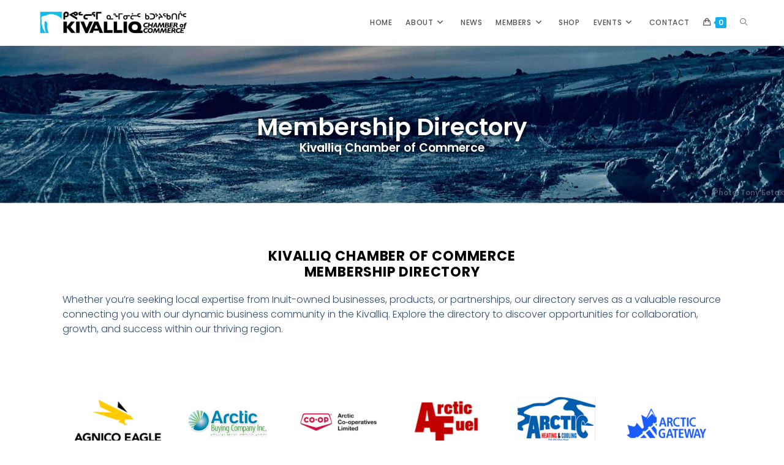

--- FILE ---
content_type: text/html; charset=UTF-8
request_url: https://www.kivalliqchamber.ca/members/directory/
body_size: 19462
content:
<!DOCTYPE html>
<html class="html" lang="en-CA">
<head>
	<meta charset="UTF-8">
	<link rel="profile" href="https://gmpg.org/xfn/11">

	<meta name='robots' content='index, follow, max-image-preview:large, max-snippet:-1, max-video-preview:-1' />
	<style>img:is([sizes="auto" i], [sizes^="auto," i]) { contain-intrinsic-size: 3000px 1500px }</style>
	<meta name="viewport" content="width=device-width, initial-scale=1">
	<!-- This site is optimized with the Yoast SEO plugin v25.3.1 - https://yoast.com/wordpress/plugins/seo/ -->
	<title>Membership Directory - Kivalliq Chamber of Commerce</title>
	<meta name="description" content="Whether you’re seeking local expertise from Inuit-owned businesses, products, or partnerships, our directory serves as a valuable resource connecting you with our dynamic business community across the Kivalliq Region and Manitoba." />
	<link rel="canonical" href="https://www.kivalliqchamber.ca/members/directory/" />
	<meta property="og:locale" content="en_US" />
	<meta property="og:type" content="article" />
	<meta property="og:title" content="Membership Directory - Kivalliq Chamber of Commerce" />
	<meta property="og:description" content="Whether you’re seeking local expertise from Inuit-owned businesses, products, or partnerships, our directory serves as a valuable resource connecting you with our dynamic business community across the Kivalliq Region and Manitoba." />
	<meta property="og:url" content="https://www.kivalliqchamber.ca/members/directory/" />
	<meta property="og:site_name" content="Kivalliq Chamber of Commerce" />
	<meta property="article:modified_time" content="2024-04-09T05:13:48+00:00" />
	<meta property="og:image" content="https://www.kivalliqchamber.ca/wp-content/uploads/2024/03/tony-eetak-nunavut-photography-scaled.jpg" />
	<meta property="og:image:width" content="2560" />
	<meta property="og:image:height" content="1536" />
	<meta property="og:image:type" content="image/jpeg" />
	<meta name="twitter:card" content="summary_large_image" />
	<meta name="twitter:title" content="Membership Directory - Kivalliq Chamber of Commerce" />
	<meta name="twitter:description" content="Whether you’re seeking local expertise from Inuit-owned businesses, products, or partnerships, our directory serves as a valuable resource connecting you with our dynamic business community across the Kivalliq Region and Manitoba." />
	<meta name="twitter:site" content="@kivalliq1979" />
	<meta name="twitter:label1" content="Est. reading time" />
	<meta name="twitter:data1" content="8 minutes" />
	<script type="application/ld+json" class="yoast-schema-graph">{"@context":"https://schema.org","@graph":[{"@type":"WebPage","@id":"https://www.kivalliqchamber.ca/members/directory/","url":"https://www.kivalliqchamber.ca/members/directory/","name":"Membership Directory - Kivalliq Chamber of Commerce","isPartOf":{"@id":"https://www.kivalliqchamber.ca/#website"},"primaryImageOfPage":{"@id":"https://www.kivalliqchamber.ca/members/directory/#primaryimage"},"image":{"@id":"https://www.kivalliqchamber.ca/members/directory/#primaryimage"},"thumbnailUrl":"https://www.kivalliqchamber.ca/wp-content/uploads/2024/04/433746275_1401721717149196_8890572464239393024_n.jpg","datePublished":"2024-04-05T04:16:21+00:00","dateModified":"2024-04-09T05:13:48+00:00","description":"Whether you’re seeking local expertise from Inuit-owned businesses, products, or partnerships, our directory serves as a valuable resource connecting you with our dynamic business community across the Kivalliq Region and Manitoba.","breadcrumb":{"@id":"https://www.kivalliqchamber.ca/members/directory/#breadcrumb"},"inLanguage":"en-CA","potentialAction":[{"@type":"ReadAction","target":["https://www.kivalliqchamber.ca/members/directory/"]}]},{"@type":"ImageObject","inLanguage":"en-CA","@id":"https://www.kivalliqchamber.ca/members/directory/#primaryimage","url":"https://www.kivalliqchamber.ca/wp-content/uploads/2024/04/433746275_1401721717149196_8890572464239393024_n.jpg","contentUrl":"https://www.kivalliqchamber.ca/wp-content/uploads/2024/04/433746275_1401721717149196_8890572464239393024_n.jpg","width":1572,"height":884,"caption":"This beautiful scene from Arviat, Nunavut on the West Coast of Hudson Bay was captured by @1860 arts incubator (a Digital Greenhouse project funded by the Canada Council for the Arts) founding member Tony Eetak."},{"@type":"BreadcrumbList","@id":"https://www.kivalliqchamber.ca/members/directory/#breadcrumb","itemListElement":[{"@type":"ListItem","position":1,"name":"Home","item":"https://www.kivalliqchamber.ca/"},{"@type":"ListItem","position":2,"name":"Members and Services","item":"https://www.kivalliqchamber.ca/members/"},{"@type":"ListItem","position":3,"name":"Membership Directory"}]},{"@type":"WebSite","@id":"https://www.kivalliqchamber.ca/#website","url":"https://www.kivalliqchamber.ca/","name":"Kivalliq Chamber of Commerce","description":"","publisher":{"@id":"https://www.kivalliqchamber.ca/#organization"},"potentialAction":[{"@type":"SearchAction","target":{"@type":"EntryPoint","urlTemplate":"https://www.kivalliqchamber.ca/?s={search_term_string}"},"query-input":{"@type":"PropertyValueSpecification","valueRequired":true,"valueName":"search_term_string"}}],"inLanguage":"en-CA"},{"@type":"Organization","@id":"https://www.kivalliqchamber.ca/#organization","name":"Kivalliq Chamber of Commerce","url":"https://www.kivalliqchamber.ca/","logo":{"@type":"ImageObject","inLanguage":"en-CA","@id":"https://www.kivalliqchamber.ca/#/schema/logo/image/","url":"https://www.kivalliqchamber.ca/wp-content/uploads/2024/03/Screenshot-2024-03-12-at-7.27.52-PM.png","contentUrl":"https://www.kivalliqchamber.ca/wp-content/uploads/2024/03/Screenshot-2024-03-12-at-7.27.52-PM.png","width":184,"height":184,"caption":"Kivalliq Chamber of Commerce"},"image":{"@id":"https://www.kivalliqchamber.ca/#/schema/logo/image/"},"sameAs":["https://x.com/kivalliq1979"]}]}</script>
	<!-- / Yoast SEO plugin. -->


<link rel='dns-prefetch' href='//www.googletagmanager.com' />
<link rel='dns-prefetch' href='//fonts.googleapis.com' />
<link rel="alternate" type="application/rss+xml" title="Kivalliq Chamber of Commerce &raquo; Feed" href="https://www.kivalliqchamber.ca/feed/" />
<link rel="alternate" type="application/rss+xml" title="Kivalliq Chamber of Commerce &raquo; Comments Feed" href="https://www.kivalliqchamber.ca/comments/feed/" />
<link rel="alternate" type="text/calendar" title="Kivalliq Chamber of Commerce &raquo; iCal Feed" href="https://www.kivalliqchamber.ca/events/?ical=1" />
<script>
window._wpemojiSettings = {"baseUrl":"https:\/\/s.w.org\/images\/core\/emoji\/15.1.0\/72x72\/","ext":".png","svgUrl":"https:\/\/s.w.org\/images\/core\/emoji\/15.1.0\/svg\/","svgExt":".svg","source":{"concatemoji":"https:\/\/www.kivalliqchamber.ca\/wp-includes\/js\/wp-emoji-release.min.js?ver=6.8.1"}};
/*! This file is auto-generated */
!function(i,n){var o,s,e;function c(e){try{var t={supportTests:e,timestamp:(new Date).valueOf()};sessionStorage.setItem(o,JSON.stringify(t))}catch(e){}}function p(e,t,n){e.clearRect(0,0,e.canvas.width,e.canvas.height),e.fillText(t,0,0);var t=new Uint32Array(e.getImageData(0,0,e.canvas.width,e.canvas.height).data),r=(e.clearRect(0,0,e.canvas.width,e.canvas.height),e.fillText(n,0,0),new Uint32Array(e.getImageData(0,0,e.canvas.width,e.canvas.height).data));return t.every(function(e,t){return e===r[t]})}function u(e,t,n){switch(t){case"flag":return n(e,"\ud83c\udff3\ufe0f\u200d\u26a7\ufe0f","\ud83c\udff3\ufe0f\u200b\u26a7\ufe0f")?!1:!n(e,"\ud83c\uddfa\ud83c\uddf3","\ud83c\uddfa\u200b\ud83c\uddf3")&&!n(e,"\ud83c\udff4\udb40\udc67\udb40\udc62\udb40\udc65\udb40\udc6e\udb40\udc67\udb40\udc7f","\ud83c\udff4\u200b\udb40\udc67\u200b\udb40\udc62\u200b\udb40\udc65\u200b\udb40\udc6e\u200b\udb40\udc67\u200b\udb40\udc7f");case"emoji":return!n(e,"\ud83d\udc26\u200d\ud83d\udd25","\ud83d\udc26\u200b\ud83d\udd25")}return!1}function f(e,t,n){var r="undefined"!=typeof WorkerGlobalScope&&self instanceof WorkerGlobalScope?new OffscreenCanvas(300,150):i.createElement("canvas"),a=r.getContext("2d",{willReadFrequently:!0}),o=(a.textBaseline="top",a.font="600 32px Arial",{});return e.forEach(function(e){o[e]=t(a,e,n)}),o}function t(e){var t=i.createElement("script");t.src=e,t.defer=!0,i.head.appendChild(t)}"undefined"!=typeof Promise&&(o="wpEmojiSettingsSupports",s=["flag","emoji"],n.supports={everything:!0,everythingExceptFlag:!0},e=new Promise(function(e){i.addEventListener("DOMContentLoaded",e,{once:!0})}),new Promise(function(t){var n=function(){try{var e=JSON.parse(sessionStorage.getItem(o));if("object"==typeof e&&"number"==typeof e.timestamp&&(new Date).valueOf()<e.timestamp+604800&&"object"==typeof e.supportTests)return e.supportTests}catch(e){}return null}();if(!n){if("undefined"!=typeof Worker&&"undefined"!=typeof OffscreenCanvas&&"undefined"!=typeof URL&&URL.createObjectURL&&"undefined"!=typeof Blob)try{var e="postMessage("+f.toString()+"("+[JSON.stringify(s),u.toString(),p.toString()].join(",")+"));",r=new Blob([e],{type:"text/javascript"}),a=new Worker(URL.createObjectURL(r),{name:"wpTestEmojiSupports"});return void(a.onmessage=function(e){c(n=e.data),a.terminate(),t(n)})}catch(e){}c(n=f(s,u,p))}t(n)}).then(function(e){for(var t in e)n.supports[t]=e[t],n.supports.everything=n.supports.everything&&n.supports[t],"flag"!==t&&(n.supports.everythingExceptFlag=n.supports.everythingExceptFlag&&n.supports[t]);n.supports.everythingExceptFlag=n.supports.everythingExceptFlag&&!n.supports.flag,n.DOMReady=!1,n.readyCallback=function(){n.DOMReady=!0}}).then(function(){return e}).then(function(){var e;n.supports.everything||(n.readyCallback(),(e=n.source||{}).concatemoji?t(e.concatemoji):e.wpemoji&&e.twemoji&&(t(e.twemoji),t(e.wpemoji)))}))}((window,document),window._wpemojiSettings);
</script>
<style id='wp-emoji-styles-inline-css'>

	img.wp-smiley, img.emoji {
		display: inline !important;
		border: none !important;
		box-shadow: none !important;
		height: 1em !important;
		width: 1em !important;
		margin: 0 0.07em !important;
		vertical-align: -0.1em !important;
		background: none !important;
		padding: 0 !important;
	}
</style>
<style id='classic-theme-styles-inline-css'>
/*! This file is auto-generated */
.wp-block-button__link{color:#fff;background-color:#32373c;border-radius:9999px;box-shadow:none;text-decoration:none;padding:calc(.667em + 2px) calc(1.333em + 2px);font-size:1.125em}.wp-block-file__button{background:#32373c;color:#fff;text-decoration:none}
</style>
<link rel='stylesheet' id='credit-card-input-styles-css' href='https://www.kivalliqchamber.ca/wp-content/plugins/wc-moneris-payment-gateway/assets/css/blocks/credit-card-inputs.css?ver=3.5' media='all' />
<style id='global-styles-inline-css'>
:root{--wp--preset--aspect-ratio--square: 1;--wp--preset--aspect-ratio--4-3: 4/3;--wp--preset--aspect-ratio--3-4: 3/4;--wp--preset--aspect-ratio--3-2: 3/2;--wp--preset--aspect-ratio--2-3: 2/3;--wp--preset--aspect-ratio--16-9: 16/9;--wp--preset--aspect-ratio--9-16: 9/16;--wp--preset--color--black: #000000;--wp--preset--color--cyan-bluish-gray: #abb8c3;--wp--preset--color--white: #ffffff;--wp--preset--color--pale-pink: #f78da7;--wp--preset--color--vivid-red: #cf2e2e;--wp--preset--color--luminous-vivid-orange: #ff6900;--wp--preset--color--luminous-vivid-amber: #fcb900;--wp--preset--color--light-green-cyan: #7bdcb5;--wp--preset--color--vivid-green-cyan: #00d084;--wp--preset--color--pale-cyan-blue: #8ed1fc;--wp--preset--color--vivid-cyan-blue: #0693e3;--wp--preset--color--vivid-purple: #9b51e0;--wp--preset--gradient--vivid-cyan-blue-to-vivid-purple: linear-gradient(135deg,rgba(6,147,227,1) 0%,rgb(155,81,224) 100%);--wp--preset--gradient--light-green-cyan-to-vivid-green-cyan: linear-gradient(135deg,rgb(122,220,180) 0%,rgb(0,208,130) 100%);--wp--preset--gradient--luminous-vivid-amber-to-luminous-vivid-orange: linear-gradient(135deg,rgba(252,185,0,1) 0%,rgba(255,105,0,1) 100%);--wp--preset--gradient--luminous-vivid-orange-to-vivid-red: linear-gradient(135deg,rgba(255,105,0,1) 0%,rgb(207,46,46) 100%);--wp--preset--gradient--very-light-gray-to-cyan-bluish-gray: linear-gradient(135deg,rgb(238,238,238) 0%,rgb(169,184,195) 100%);--wp--preset--gradient--cool-to-warm-spectrum: linear-gradient(135deg,rgb(74,234,220) 0%,rgb(151,120,209) 20%,rgb(207,42,186) 40%,rgb(238,44,130) 60%,rgb(251,105,98) 80%,rgb(254,248,76) 100%);--wp--preset--gradient--blush-light-purple: linear-gradient(135deg,rgb(255,206,236) 0%,rgb(152,150,240) 100%);--wp--preset--gradient--blush-bordeaux: linear-gradient(135deg,rgb(254,205,165) 0%,rgb(254,45,45) 50%,rgb(107,0,62) 100%);--wp--preset--gradient--luminous-dusk: linear-gradient(135deg,rgb(255,203,112) 0%,rgb(199,81,192) 50%,rgb(65,88,208) 100%);--wp--preset--gradient--pale-ocean: linear-gradient(135deg,rgb(255,245,203) 0%,rgb(182,227,212) 50%,rgb(51,167,181) 100%);--wp--preset--gradient--electric-grass: linear-gradient(135deg,rgb(202,248,128) 0%,rgb(113,206,126) 100%);--wp--preset--gradient--midnight: linear-gradient(135deg,rgb(2,3,129) 0%,rgb(40,116,252) 100%);--wp--preset--font-size--small: 13px;--wp--preset--font-size--medium: 20px;--wp--preset--font-size--large: 36px;--wp--preset--font-size--x-large: 42px;--wp--preset--spacing--20: 0.44rem;--wp--preset--spacing--30: 0.67rem;--wp--preset--spacing--40: 1rem;--wp--preset--spacing--50: 1.5rem;--wp--preset--spacing--60: 2.25rem;--wp--preset--spacing--70: 3.38rem;--wp--preset--spacing--80: 5.06rem;--wp--preset--shadow--natural: 6px 6px 9px rgba(0, 0, 0, 0.2);--wp--preset--shadow--deep: 12px 12px 50px rgba(0, 0, 0, 0.4);--wp--preset--shadow--sharp: 6px 6px 0px rgba(0, 0, 0, 0.2);--wp--preset--shadow--outlined: 6px 6px 0px -3px rgba(255, 255, 255, 1), 6px 6px rgba(0, 0, 0, 1);--wp--preset--shadow--crisp: 6px 6px 0px rgba(0, 0, 0, 1);}:where(.is-layout-flex){gap: 0.5em;}:where(.is-layout-grid){gap: 0.5em;}body .is-layout-flex{display: flex;}.is-layout-flex{flex-wrap: wrap;align-items: center;}.is-layout-flex > :is(*, div){margin: 0;}body .is-layout-grid{display: grid;}.is-layout-grid > :is(*, div){margin: 0;}:where(.wp-block-columns.is-layout-flex){gap: 2em;}:where(.wp-block-columns.is-layout-grid){gap: 2em;}:where(.wp-block-post-template.is-layout-flex){gap: 1.25em;}:where(.wp-block-post-template.is-layout-grid){gap: 1.25em;}.has-black-color{color: var(--wp--preset--color--black) !important;}.has-cyan-bluish-gray-color{color: var(--wp--preset--color--cyan-bluish-gray) !important;}.has-white-color{color: var(--wp--preset--color--white) !important;}.has-pale-pink-color{color: var(--wp--preset--color--pale-pink) !important;}.has-vivid-red-color{color: var(--wp--preset--color--vivid-red) !important;}.has-luminous-vivid-orange-color{color: var(--wp--preset--color--luminous-vivid-orange) !important;}.has-luminous-vivid-amber-color{color: var(--wp--preset--color--luminous-vivid-amber) !important;}.has-light-green-cyan-color{color: var(--wp--preset--color--light-green-cyan) !important;}.has-vivid-green-cyan-color{color: var(--wp--preset--color--vivid-green-cyan) !important;}.has-pale-cyan-blue-color{color: var(--wp--preset--color--pale-cyan-blue) !important;}.has-vivid-cyan-blue-color{color: var(--wp--preset--color--vivid-cyan-blue) !important;}.has-vivid-purple-color{color: var(--wp--preset--color--vivid-purple) !important;}.has-black-background-color{background-color: var(--wp--preset--color--black) !important;}.has-cyan-bluish-gray-background-color{background-color: var(--wp--preset--color--cyan-bluish-gray) !important;}.has-white-background-color{background-color: var(--wp--preset--color--white) !important;}.has-pale-pink-background-color{background-color: var(--wp--preset--color--pale-pink) !important;}.has-vivid-red-background-color{background-color: var(--wp--preset--color--vivid-red) !important;}.has-luminous-vivid-orange-background-color{background-color: var(--wp--preset--color--luminous-vivid-orange) !important;}.has-luminous-vivid-amber-background-color{background-color: var(--wp--preset--color--luminous-vivid-amber) !important;}.has-light-green-cyan-background-color{background-color: var(--wp--preset--color--light-green-cyan) !important;}.has-vivid-green-cyan-background-color{background-color: var(--wp--preset--color--vivid-green-cyan) !important;}.has-pale-cyan-blue-background-color{background-color: var(--wp--preset--color--pale-cyan-blue) !important;}.has-vivid-cyan-blue-background-color{background-color: var(--wp--preset--color--vivid-cyan-blue) !important;}.has-vivid-purple-background-color{background-color: var(--wp--preset--color--vivid-purple) !important;}.has-black-border-color{border-color: var(--wp--preset--color--black) !important;}.has-cyan-bluish-gray-border-color{border-color: var(--wp--preset--color--cyan-bluish-gray) !important;}.has-white-border-color{border-color: var(--wp--preset--color--white) !important;}.has-pale-pink-border-color{border-color: var(--wp--preset--color--pale-pink) !important;}.has-vivid-red-border-color{border-color: var(--wp--preset--color--vivid-red) !important;}.has-luminous-vivid-orange-border-color{border-color: var(--wp--preset--color--luminous-vivid-orange) !important;}.has-luminous-vivid-amber-border-color{border-color: var(--wp--preset--color--luminous-vivid-amber) !important;}.has-light-green-cyan-border-color{border-color: var(--wp--preset--color--light-green-cyan) !important;}.has-vivid-green-cyan-border-color{border-color: var(--wp--preset--color--vivid-green-cyan) !important;}.has-pale-cyan-blue-border-color{border-color: var(--wp--preset--color--pale-cyan-blue) !important;}.has-vivid-cyan-blue-border-color{border-color: var(--wp--preset--color--vivid-cyan-blue) !important;}.has-vivid-purple-border-color{border-color: var(--wp--preset--color--vivid-purple) !important;}.has-vivid-cyan-blue-to-vivid-purple-gradient-background{background: var(--wp--preset--gradient--vivid-cyan-blue-to-vivid-purple) !important;}.has-light-green-cyan-to-vivid-green-cyan-gradient-background{background: var(--wp--preset--gradient--light-green-cyan-to-vivid-green-cyan) !important;}.has-luminous-vivid-amber-to-luminous-vivid-orange-gradient-background{background: var(--wp--preset--gradient--luminous-vivid-amber-to-luminous-vivid-orange) !important;}.has-luminous-vivid-orange-to-vivid-red-gradient-background{background: var(--wp--preset--gradient--luminous-vivid-orange-to-vivid-red) !important;}.has-very-light-gray-to-cyan-bluish-gray-gradient-background{background: var(--wp--preset--gradient--very-light-gray-to-cyan-bluish-gray) !important;}.has-cool-to-warm-spectrum-gradient-background{background: var(--wp--preset--gradient--cool-to-warm-spectrum) !important;}.has-blush-light-purple-gradient-background{background: var(--wp--preset--gradient--blush-light-purple) !important;}.has-blush-bordeaux-gradient-background{background: var(--wp--preset--gradient--blush-bordeaux) !important;}.has-luminous-dusk-gradient-background{background: var(--wp--preset--gradient--luminous-dusk) !important;}.has-pale-ocean-gradient-background{background: var(--wp--preset--gradient--pale-ocean) !important;}.has-electric-grass-gradient-background{background: var(--wp--preset--gradient--electric-grass) !important;}.has-midnight-gradient-background{background: var(--wp--preset--gradient--midnight) !important;}.has-small-font-size{font-size: var(--wp--preset--font-size--small) !important;}.has-medium-font-size{font-size: var(--wp--preset--font-size--medium) !important;}.has-large-font-size{font-size: var(--wp--preset--font-size--large) !important;}.has-x-large-font-size{font-size: var(--wp--preset--font-size--x-large) !important;}
:where(.wp-block-post-template.is-layout-flex){gap: 1.25em;}:where(.wp-block-post-template.is-layout-grid){gap: 1.25em;}
:where(.wp-block-columns.is-layout-flex){gap: 2em;}:where(.wp-block-columns.is-layout-grid){gap: 2em;}
:root :where(.wp-block-pullquote){font-size: 1.5em;line-height: 1.6;}
</style>
<style id='woocommerce-inline-inline-css'>
.woocommerce form .form-row .required { visibility: visible; }
</style>
<link rel='stylesheet' id='tribe-events-v2-single-skeleton-css' href='https://www.kivalliqchamber.ca/wp-content/plugins/the-events-calendar/src/resources/css/tribe-events-single-skeleton.min.css?ver=6.11.0.1' media='all' />
<link rel='stylesheet' id='tribe-events-v2-single-skeleton-full-css' href='https://www.kivalliqchamber.ca/wp-content/plugins/the-events-calendar/src/resources/css/tribe-events-single-full.min.css?ver=6.11.0.1' media='all' />
<link rel='stylesheet' id='tec-events-elementor-widgets-base-styles-css' href='https://www.kivalliqchamber.ca/wp-content/plugins/the-events-calendar/src/resources/css/integrations/plugins/elementor/widgets/widget-base.min.css?ver=6.11.0.1' media='all' />
<link rel='stylesheet' id='brands-styles-css' href='https://www.kivalliqchamber.ca/wp-content/plugins/woocommerce/assets/css/brands.css?ver=9.9.5' media='all' />
<link rel='stylesheet' id='oceanwp-woo-mini-cart-css' href='https://www.kivalliqchamber.ca/wp-content/themes/oceanwp/assets/css/woo/woo-mini-cart.min.css?ver=6.8.1' media='all' />
<link rel='stylesheet' id='font-awesome-css' href='https://www.kivalliqchamber.ca/wp-content/themes/oceanwp/assets/fonts/fontawesome/css/all.min.css?ver=6.4.2' media='all' />
<link rel='stylesheet' id='simple-line-icons-css' href='https://www.kivalliqchamber.ca/wp-content/themes/oceanwp/assets/css/third/simple-line-icons.min.css?ver=2.4.0' media='all' />
<link rel='stylesheet' id='oceanwp-style-css' href='https://www.kivalliqchamber.ca/wp-content/themes/oceanwp/assets/css/style.min.css?ver=3.5.5' media='all' />
<link rel='stylesheet' id='oceanwp-google-font-poppins-css' href='//fonts.googleapis.com/css?family=Poppins%3A100%2C200%2C300%2C400%2C500%2C600%2C700%2C800%2C900%2C100i%2C200i%2C300i%2C400i%2C500i%2C600i%2C700i%2C800i%2C900i&#038;subset=latin&#038;display=swap&#038;ver=6.8.1' media='all' />
<link rel='stylesheet' id='elementor-frontend-css' href='https://www.kivalliqchamber.ca/wp-content/plugins/elementor/assets/css/frontend.min.css?ver=3.27.0' media='all' />
<link rel='stylesheet' id='elementor-post-110-css' href='https://www.kivalliqchamber.ca/wp-content/uploads/elementor/css/post-110.css?ver=1749020981' media='all' />
<link rel='stylesheet' id='elementor-pro-css' href='https://www.kivalliqchamber.ca/wp-content/plugins/elementor-pro/assets/css/frontend.min.css?ver=3.20.2' media='all' />
<link rel='stylesheet' id='widget-heading-css' href='https://www.kivalliqchamber.ca/wp-content/plugins/elementor/assets/css/widget-heading.min.css?ver=3.27.0' media='all' />
<link rel='stylesheet' id='widget-text-editor-css' href='https://www.kivalliqchamber.ca/wp-content/plugins/elementor/assets/css/widget-text-editor.min.css?ver=3.27.0' media='all' />
<link rel='stylesheet' id='widget-image-css' href='https://www.kivalliqchamber.ca/wp-content/plugins/elementor/assets/css/widget-image.min.css?ver=3.27.0' media='all' />
<link rel='stylesheet' id='widget-image-box-css' href='https://www.kivalliqchamber.ca/wp-content/plugins/elementor/assets/css/widget-image-box.min.css?ver=3.27.0' media='all' />
<link rel='stylesheet' id='widget-icon-list-css' href='https://www.kivalliqchamber.ca/wp-content/plugins/elementor/assets/css/widget-icon-list.min.css?ver=3.27.0' media='all' />
<link rel='stylesheet' id='elementor-post-2128-css' href='https://www.kivalliqchamber.ca/wp-content/uploads/elementor/css/post-2128.css?ver=1749053524' media='all' />
<link rel='stylesheet' id='oceanwp-woocommerce-css' href='https://www.kivalliqchamber.ca/wp-content/themes/oceanwp/assets/css/woo/woocommerce.min.css?ver=6.8.1' media='all' />
<link rel='stylesheet' id='oceanwp-woo-star-font-css' href='https://www.kivalliqchamber.ca/wp-content/themes/oceanwp/assets/css/woo/woo-star-font.min.css?ver=6.8.1' media='all' />
<link rel='stylesheet' id='oceanwp-woo-quick-view-css' href='https://www.kivalliqchamber.ca/wp-content/themes/oceanwp/assets/css/woo/woo-quick-view.min.css?ver=6.8.1' media='all' />
<link rel='stylesheet' id='oe-widgets-style-css' href='https://www.kivalliqchamber.ca/wp-content/plugins/ocean-extra/assets/css/widgets.css?ver=6.8.1' media='all' />
<link rel='stylesheet' id='google-fonts-1-css' href='https://fonts.googleapis.com/css?family=Poppins%3A100%2C100italic%2C200%2C200italic%2C300%2C300italic%2C400%2C400italic%2C500%2C500italic%2C600%2C600italic%2C700%2C700italic%2C800%2C800italic%2C900%2C900italic&#038;display=swap&#038;ver=6.8.1' media='all' />
<link rel="preconnect" href="https://fonts.gstatic.com/" crossorigin><script type="text/template" id="tmpl-variation-template">
	<div class="woocommerce-variation-description">{{{ data.variation.variation_description }}}</div>
	<div class="woocommerce-variation-price">{{{ data.variation.price_html }}}</div>
	<div class="woocommerce-variation-availability">{{{ data.variation.availability_html }}}</div>
</script>
<script type="text/template" id="tmpl-unavailable-variation-template">
	<p role="alert">Sorry, this product is unavailable. Please choose a different combination.</p>
</script>
<script src="https://www.kivalliqchamber.ca/wp-includes/js/jquery/jquery.min.js?ver=3.7.1" id="jquery-core-js"></script>
<script src="https://www.kivalliqchamber.ca/wp-includes/js/jquery/jquery-migrate.min.js?ver=3.4.1" id="jquery-migrate-js"></script>
<script src="https://www.kivalliqchamber.ca/wp-content/plugins/woocommerce/assets/js/jquery-blockui/jquery.blockUI.min.js?ver=2.7.0-wc.9.9.5" id="jquery-blockui-js" defer data-wp-strategy="defer"></script>
<script id="wc-add-to-cart-js-extra">
var wc_add_to_cart_params = {"ajax_url":"\/wp-admin\/admin-ajax.php","wc_ajax_url":"\/?wc-ajax=%%endpoint%%","i18n_view_cart":"View cart","cart_url":"https:\/\/www.kivalliqchamber.ca\/cart\/","is_cart":"","cart_redirect_after_add":"no"};
</script>
<script src="https://www.kivalliqchamber.ca/wp-content/plugins/woocommerce/assets/js/frontend/add-to-cart.min.js?ver=9.9.5" id="wc-add-to-cart-js" defer data-wp-strategy="defer"></script>
<script src="https://www.kivalliqchamber.ca/wp-content/plugins/woocommerce/assets/js/js-cookie/js.cookie.min.js?ver=2.1.4-wc.9.9.5" id="js-cookie-js" defer data-wp-strategy="defer"></script>
<script id="woocommerce-js-extra">
var woocommerce_params = {"ajax_url":"\/wp-admin\/admin-ajax.php","wc_ajax_url":"\/?wc-ajax=%%endpoint%%","i18n_password_show":"Show password","i18n_password_hide":"Hide password"};
</script>
<script src="https://www.kivalliqchamber.ca/wp-content/plugins/woocommerce/assets/js/frontend/woocommerce.min.js?ver=9.9.5" id="woocommerce-js" defer data-wp-strategy="defer"></script>
<script id="WCPAY_ASSETS-js-extra">
var wcpayAssets = {"url":"https:\/\/www.kivalliqchamber.ca\/wp-content\/plugins\/woocommerce-payments\/dist\/"};
</script>

<!-- Google tag (gtag.js) snippet added by Site Kit -->

<!-- Google Analytics snippet added by Site Kit -->
<script src="https://www.googletagmanager.com/gtag/js?id=GT-NSLHR8HH" id="google_gtagjs-js" async></script>
<script id="google_gtagjs-js-after">
window.dataLayer = window.dataLayer || [];function gtag(){dataLayer.push(arguments);}
gtag("set","linker",{"domains":["www.kivalliqchamber.ca"]});
gtag("js", new Date());
gtag("set", "developer_id.dZTNiMT", true);
gtag("config", "GT-NSLHR8HH");
</script>

<!-- End Google tag (gtag.js) snippet added by Site Kit -->
<script src='https://www.kivalliqchamber.ca/wp-content/plugins/the-events-calendar/common/src/resources/js/underscore-before.js'></script>
<script src="https://www.kivalliqchamber.ca/wp-includes/js/underscore.min.js?ver=1.13.7" id="underscore-js"></script>
<script src='https://www.kivalliqchamber.ca/wp-content/plugins/the-events-calendar/common/src/resources/js/underscore-after.js'></script>
<script id="wp-util-js-extra">
var _wpUtilSettings = {"ajax":{"url":"\/wp-admin\/admin-ajax.php"}};
</script>
<script src="https://www.kivalliqchamber.ca/wp-includes/js/wp-util.min.js?ver=6.8.1" id="wp-util-js"></script>
<script id="wc-add-to-cart-variation-js-extra">
var wc_add_to_cart_variation_params = {"wc_ajax_url":"\/?wc-ajax=%%endpoint%%","i18n_no_matching_variations_text":"Sorry, no products matched your selection. Please choose a different combination.","i18n_make_a_selection_text":"Please select some product options before adding this product to your cart.","i18n_unavailable_text":"Sorry, this product is unavailable. Please choose a different combination.","i18n_reset_alert_text":"Your selection has been reset. Please select some product options before adding this product to your cart."};
</script>
<script src="https://www.kivalliqchamber.ca/wp-content/plugins/woocommerce/assets/js/frontend/add-to-cart-variation.min.js?ver=9.9.5" id="wc-add-to-cart-variation-js" defer data-wp-strategy="defer"></script>
<script src="https://www.kivalliqchamber.ca/wp-content/plugins/woocommerce/assets/js/flexslider/jquery.flexslider.min.js?ver=2.7.2-wc.9.9.5" id="flexslider-js" defer data-wp-strategy="defer"></script>
<script id="wc-cart-fragments-js-extra">
var wc_cart_fragments_params = {"ajax_url":"\/wp-admin\/admin-ajax.php","wc_ajax_url":"\/?wc-ajax=%%endpoint%%","cart_hash_key":"wc_cart_hash_075217d5a9843db22978f8dce09077c3","fragment_name":"wc_fragments_075217d5a9843db22978f8dce09077c3","request_timeout":"5000"};
</script>
<script src="https://www.kivalliqchamber.ca/wp-content/plugins/woocommerce/assets/js/frontend/cart-fragments.min.js?ver=9.9.5" id="wc-cart-fragments-js" defer data-wp-strategy="defer"></script>
<link rel="https://api.w.org/" href="https://www.kivalliqchamber.ca/wp-json/" /><link rel="alternate" title="JSON" type="application/json" href="https://www.kivalliqchamber.ca/wp-json/wp/v2/pages/2128" /><link rel="EditURI" type="application/rsd+xml" title="RSD" href="https://www.kivalliqchamber.ca/xmlrpc.php?rsd" />
<meta name="generator" content="WordPress 6.8.1" />
<meta name="generator" content="WooCommerce 9.9.5" />
<link rel='shortlink' href='https://www.kivalliqchamber.ca/?p=2128' />
<link rel="alternate" title="oEmbed (JSON)" type="application/json+oembed" href="https://www.kivalliqchamber.ca/wp-json/oembed/1.0/embed?url=https%3A%2F%2Fwww.kivalliqchamber.ca%2Fmembers%2Fdirectory%2F" />
<link rel="alternate" title="oEmbed (XML)" type="text/xml+oembed" href="https://www.kivalliqchamber.ca/wp-json/oembed/1.0/embed?url=https%3A%2F%2Fwww.kivalliqchamber.ca%2Fmembers%2Fdirectory%2F&#038;format=xml" />
<meta name="generator" content="Site Kit by Google 1.155.0" /><meta name="tec-api-version" content="v1"><meta name="tec-api-origin" content="https://www.kivalliqchamber.ca"><link rel="alternate" href="https://www.kivalliqchamber.ca/wp-json/tribe/events/v1/" />	<noscript><style>.woocommerce-product-gallery{ opacity: 1 !important; }</style></noscript>
	<meta name="generator" content="Elementor 3.27.0; features: e_font_icon_svg, additional_custom_breakpoints; settings: css_print_method-external, google_font-enabled, font_display-swap">
			<style>
				.e-con.e-parent:nth-of-type(n+4):not(.e-lazyloaded):not(.e-no-lazyload),
				.e-con.e-parent:nth-of-type(n+4):not(.e-lazyloaded):not(.e-no-lazyload) * {
					background-image: none !important;
				}
				@media screen and (max-height: 1024px) {
					.e-con.e-parent:nth-of-type(n+3):not(.e-lazyloaded):not(.e-no-lazyload),
					.e-con.e-parent:nth-of-type(n+3):not(.e-lazyloaded):not(.e-no-lazyload) * {
						background-image: none !important;
					}
				}
				@media screen and (max-height: 640px) {
					.e-con.e-parent:nth-of-type(n+2):not(.e-lazyloaded):not(.e-no-lazyload),
					.e-con.e-parent:nth-of-type(n+2):not(.e-lazyloaded):not(.e-no-lazyload) * {
						background-image: none !important;
					}
				}
			</style>
			<link rel="icon" href="https://www.kivalliqchamber.ca/wp-content/uploads/2024/03/cropped-cropped-Screenshot-2024-03-12-at-7.27.52-PM-32x32.png" sizes="32x32" />
<link rel="icon" href="https://www.kivalliqchamber.ca/wp-content/uploads/2024/03/cropped-cropped-Screenshot-2024-03-12-at-7.27.52-PM-192x192.png" sizes="192x192" />
<link rel="apple-touch-icon" href="https://www.kivalliqchamber.ca/wp-content/uploads/2024/03/cropped-cropped-Screenshot-2024-03-12-at-7.27.52-PM-180x180.png" />
<meta name="msapplication-TileImage" content="https://www.kivalliqchamber.ca/wp-content/uploads/2024/03/cropped-cropped-Screenshot-2024-03-12-at-7.27.52-PM-270x270.png" />
<!-- OceanWP CSS -->
<style type="text/css">
/* Header CSS */#site-header.has-header-media .overlay-header-media{background-color:rgba(0,0,0,0.5)}#site-logo #site-logo-inner a img,#site-header.center-header #site-navigation-wrap .middle-site-logo a img{max-width:242px}#site-navigation-wrap .dropdown-menu >li >a{padding:0 11px}/* Sidebar CSS */.widget-area{background-color:#ffffff}/* WooCommerce CSS */#owp-checkout-timeline .timeline-step{color:#cccccc}#owp-checkout-timeline .timeline-step{border-color:#cccccc}/* Typography CSS */body{font-family:Poppins;font-weight:400;font-style:normal}h1,h2,h3,h4,h5,h6,.theme-heading,.widget-title,.oceanwp-widget-recent-posts-title,.comment-reply-title,.entry-title,.sidebar-box .widget-title{font-family:Poppins}#site-navigation-wrap .dropdown-menu >li >a,#site-header.full_screen-header .fs-dropdown-menu >li >a,#site-header.top-header #site-navigation-wrap .dropdown-menu >li >a,#site-header.center-header #site-navigation-wrap .dropdown-menu >li >a,#site-header.medium-header #site-navigation-wrap .dropdown-menu >li >a,.oceanwp-mobile-menu-icon a{font-family:Poppins;font-weight:500;font-size:12px;text-transform:uppercase}
</style></head>

<body class="wp-singular page-template-default page page-id-2128 page-child parent-pageid-124 wp-custom-logo wp-embed-responsive wp-theme-oceanwp theme-oceanwp woocommerce-no-js tribe-no-js oceanwp-theme dropdown-mobile default-breakpoint content-full-screen page-header-disabled has-breadcrumbs has-grid-list account-original-style elementor-default elementor-kit-110 elementor-page elementor-page-2128 elementor-page-892" itemscope="itemscope" itemtype="https://schema.org/WebPage">

	
	
	<div id="outer-wrap" class="site clr">

		<a class="skip-link screen-reader-text" href="#main">Skip to content</a>

		
		<div id="wrap" class="clr">

			
			
<header id="site-header" class="minimal-header clr" data-height="74" itemscope="itemscope" itemtype="https://schema.org/WPHeader" role="banner">

	
					
			<div id="site-header-inner" class="clr container">

				
				

<div id="site-logo" class="clr" itemscope itemtype="https://schema.org/Brand" >

	
	<div id="site-logo-inner" class="clr">

		<a href="https://www.kivalliqchamber.ca/" class="custom-logo-link" rel="home"><img fetchpriority="high" width="700" height="114" src="https://www.kivalliqchamber.ca/wp-content/uploads/2024/03/cropped-cropped-KivalliqCC_logo_blue-1.png" class="custom-logo" alt="The Kivalliq Chamber of Commerce official web site." decoding="async" srcset="https://www.kivalliqchamber.ca/wp-content/uploads/2024/03/cropped-cropped-KivalliqCC_logo_blue-1.png 700w, https://www.kivalliqchamber.ca/wp-content/uploads/2024/03/cropped-cropped-KivalliqCC_logo_blue-1-300x49.png 300w, https://www.kivalliqchamber.ca/wp-content/uploads/2024/03/cropped-cropped-KivalliqCC_logo_blue-1-600x98.png 600w" sizes="(max-width: 700px) 100vw, 700px" /></a>
	</div><!-- #site-logo-inner -->

	
	
</div><!-- #site-logo -->

			<div id="site-navigation-wrap" class="clr">
			
			
			
			<nav id="site-navigation" class="navigation main-navigation clr" itemscope="itemscope" itemtype="https://schema.org/SiteNavigationElement" role="navigation" >

				<ul id="menu-main-menu" class="main-menu dropdown-menu sf-menu"><li id="menu-item-1711" class="menu-item menu-item-type-post_type menu-item-object-page menu-item-home menu-item-1711"><a href="https://www.kivalliqchamber.ca/" class="menu-link"><span class="text-wrap">Home</span></a></li><li id="menu-item-1713" class="menu-item menu-item-type-post_type menu-item-object-page menu-item-has-children dropdown menu-item-1713"><a href="https://www.kivalliqchamber.ca/about/" class="menu-link"><span class="text-wrap">About<i class="nav-arrow fa fa-angle-down" aria-hidden="true" role="img"></i></span></a>
<ul class="sub-menu">
	<li id="menu-item-4158" class="menu-item menu-item-type-post_type menu-item-object-page menu-item-4158"><a href="https://www.kivalliqchamber.ca/about/board/" class="menu-link"><span class="text-wrap">Board of Directors</span></a></li>	<li id="menu-item-4180" class="menu-item menu-item-type-custom menu-item-object-custom menu-item-4180"><a href="https://www.kivalliqchamber.ca/wp-content/uploads/2024/04/Kivalliq-Chamber-of-Commerc-Bylaws-Revised-Jul-2022.pdf" class="menu-link"><span class="text-wrap">Chamber Bylaws</span></a></li>	<li id="menu-item-3893" class="menu-item menu-item-type-custom menu-item-object-custom menu-item-3893"><a href="https://www.kivalliqchamber.ca/wp-content/uploads/2024/04/KCC_Strategic_Plan-2022.pdf" class="menu-link"><span class="text-wrap">2022-2024 Strategic Plan</span></a></li></ul>
</li><li id="menu-item-1759" class="menu-item menu-item-type-post_type menu-item-object-page menu-item-1759"><a href="https://www.kivalliqchamber.ca/news/" class="menu-link"><span class="text-wrap">News</span></a></li><li id="menu-item-1714" class="menu-item menu-item-type-post_type menu-item-object-page current-page-ancestor current-menu-ancestor current-menu-parent current-page-parent current_page_parent current_page_ancestor menu-item-has-children dropdown menu-item-1714"><a href="https://www.kivalliqchamber.ca/members/" class="menu-link"><span class="text-wrap">Members<i class="nav-arrow fa fa-angle-down" aria-hidden="true" role="img"></i></span></a>
<ul class="sub-menu">
	<li id="menu-item-4781" class="menu-item menu-item-type-custom menu-item-object-custom menu-item-4781"><a href="https://www.kivalliqchamber.ca/wp-content/uploads/2025/06/KCC-Membership-Form-2025-26.pdf" class="menu-link"><span class="text-wrap">Download Membership Form</span></a></li>	<li id="menu-item-2158" class="menu-item menu-item-type-post_type menu-item-object-page current-menu-item page_item page-item-2128 current_page_item menu-item-2158"><a href="https://www.kivalliqchamber.ca/members/directory/" class="menu-link"><span class="text-wrap">Membership Directory</span></a></li>	<li id="menu-item-3470" class="menu-item menu-item-type-post_type menu-item-object-page menu-item-3470"><a href="https://www.kivalliqchamber.ca/sponsorship/" class="menu-link"><span class="text-wrap">Sponsorships</span></a></li></ul>
</li><li id="menu-item-4458" class="menu-item menu-item-type-post_type menu-item-object-page menu-item-4458"><a href="https://www.kivalliqchamber.ca/shop/" class="menu-link"><span class="text-wrap">Shop</span></a></li><li id="menu-item-3757" class="menu-item menu-item-type-custom menu-item-object-custom menu-item-has-children dropdown menu-item-3757"><a href="/events" class="menu-link"><span class="text-wrap">Events<i class="nav-arrow fa fa-angle-down" aria-hidden="true" role="img"></i></span></a>
<ul class="sub-menu">
	<li id="menu-item-4297" class="menu-item menu-item-type-custom menu-item-object-custom menu-item-4297"><a href="/2024-kivalliq-artists-market" class="menu-link"><span class="text-wrap">Kivalliq Artists Market</span></a></li>	<li id="menu-item-4206" class="menu-item menu-item-type-custom menu-item-object-custom menu-item-4206"><a target="_blank" href="https://site.pheedloop.com/event/kef2025" class="menu-link"><span class="text-wrap">Kivalliq Energy Forum</span></a></li>	<li id="menu-item-4207" class="menu-item menu-item-type-custom menu-item-object-custom menu-item-4207"><a href="https://northperspectives.com" class="menu-link"><span class="text-wrap">Northern Perspectives</span></a></li>	<li id="menu-item-4594" class="menu-item menu-item-type-post_type menu-item-object-page menu-item-4594"><a href="https://www.kivalliqchamber.ca/post-event-survey/" class="menu-link"><span class="text-wrap">Post-Event Survey</span></a></li></ul>
</li><li id="menu-item-1712" class="menu-item menu-item-type-post_type menu-item-object-page menu-item-1712"><a href="https://www.kivalliqchamber.ca/contact/" class="menu-link"><span class="text-wrap">Contact</span></a></li>
			<li class="woo-menu-icon wcmenucart-toggle-drop_down toggle-cart-widget">
				
			<a href="https://www.kivalliqchamber.ca/cart/" class="wcmenucart">
				<span class="wcmenucart-count"><i class=" icon-handbag" aria-hidden="true" role="img"></i><span class="wcmenucart-details count">0</span></span>
			</a>

												<div class="current-shop-items-dropdown owp-mini-cart clr">
						<div class="current-shop-items-inner clr">
							<div class="widget woocommerce widget_shopping_cart"><div class="widget_shopping_cart_content"></div></div>						</div>
					</div>
							</li>

			<li class="search-toggle-li" ><a href="https://www.kivalliqchamber.ca/#" class="site-search-toggle search-dropdown-toggle"><span class="screen-reader-text">Toggle website search</span><i class=" icon-magnifier" aria-hidden="true" role="img"></i></a></li></ul>
<div id="searchform-dropdown" class="header-searchform-wrap clr" >
	
<form aria-label="Search this website" role="search" method="get" class="searchform" action="https://www.kivalliqchamber.ca/">	
	<input aria-label="Insert search query" type="search" id="ocean-search-form-1" class="field" autocomplete="off" placeholder="Search" name="s">
		</form>
</div><!-- #searchform-dropdown -->

			</nav><!-- #site-navigation -->

			
			
					</div><!-- #site-navigation-wrap -->
			
		
	
				
	
	<div class="oceanwp-mobile-menu-icon clr mobile-right">

		
		
		
			<a href="https://www.kivalliqchamber.ca/cart/" class="wcmenucart">
				<span class="wcmenucart-count"><i class=" icon-handbag" aria-hidden="true" role="img"></i><span class="wcmenucart-details count">0</span></span>
			</a>

			
		<a href="https://www.kivalliqchamber.ca/#mobile-menu-toggle" class="mobile-menu"  aria-label="Mobile Menu">
							<i class="fa fa-bars" aria-hidden="true"></i>
								<span class="oceanwp-text">Menu</span>
				<span class="oceanwp-close-text">Close</span>
						</a>

		
		
		
	</div><!-- #oceanwp-mobile-menu-navbar -->

	

			</div><!-- #site-header-inner -->

			
<div id="mobile-dropdown" class="clr" >

	<nav class="clr" itemscope="itemscope" itemtype="https://schema.org/SiteNavigationElement">

		<ul id="menu-main-menu-1" class="menu"><li class="menu-item menu-item-type-post_type menu-item-object-page menu-item-home menu-item-1711"><a href="https://www.kivalliqchamber.ca/">Home</a></li>
<li class="menu-item menu-item-type-post_type menu-item-object-page menu-item-has-children menu-item-1713"><a href="https://www.kivalliqchamber.ca/about/">About</a>
<ul class="sub-menu">
	<li class="menu-item menu-item-type-post_type menu-item-object-page menu-item-4158"><a href="https://www.kivalliqchamber.ca/about/board/">Board of Directors</a></li>
	<li class="menu-item menu-item-type-custom menu-item-object-custom menu-item-4180"><a href="https://www.kivalliqchamber.ca/wp-content/uploads/2024/04/Kivalliq-Chamber-of-Commerc-Bylaws-Revised-Jul-2022.pdf">Chamber Bylaws</a></li>
	<li class="menu-item menu-item-type-custom menu-item-object-custom menu-item-3893"><a href="https://www.kivalliqchamber.ca/wp-content/uploads/2024/04/KCC_Strategic_Plan-2022.pdf">2022-2024 Strategic Plan</a></li>
</ul>
</li>
<li class="menu-item menu-item-type-post_type menu-item-object-page menu-item-1759"><a href="https://www.kivalliqchamber.ca/news/">News</a></li>
<li class="menu-item menu-item-type-post_type menu-item-object-page current-page-ancestor current-menu-ancestor current-menu-parent current-page-parent current_page_parent current_page_ancestor menu-item-has-children menu-item-1714"><a href="https://www.kivalliqchamber.ca/members/">Members</a>
<ul class="sub-menu">
	<li class="menu-item menu-item-type-custom menu-item-object-custom menu-item-4781"><a href="https://www.kivalliqchamber.ca/wp-content/uploads/2025/06/KCC-Membership-Form-2025-26.pdf">Download Membership Form</a></li>
	<li class="menu-item menu-item-type-post_type menu-item-object-page current-menu-item page_item page-item-2128 current_page_item menu-item-2158"><a href="https://www.kivalliqchamber.ca/members/directory/" aria-current="page">Membership Directory</a></li>
	<li class="menu-item menu-item-type-post_type menu-item-object-page menu-item-3470"><a href="https://www.kivalliqchamber.ca/sponsorship/">Sponsorships</a></li>
</ul>
</li>
<li class="menu-item menu-item-type-post_type menu-item-object-page menu-item-4458"><a href="https://www.kivalliqchamber.ca/shop/">Shop</a></li>
<li class="menu-item menu-item-type-custom menu-item-object-custom menu-item-has-children menu-item-3757"><a href="/events">Events</a>
<ul class="sub-menu">
	<li class="menu-item menu-item-type-custom menu-item-object-custom menu-item-4297"><a href="/2024-kivalliq-artists-market">Kivalliq Artists Market</a></li>
	<li class="menu-item menu-item-type-custom menu-item-object-custom menu-item-4206"><a target="_blank" href="https://site.pheedloop.com/event/kef2025">Kivalliq Energy Forum</a></li>
	<li class="menu-item menu-item-type-custom menu-item-object-custom menu-item-4207"><a href="https://northperspectives.com">Northern Perspectives</a></li>
	<li class="menu-item menu-item-type-post_type menu-item-object-page menu-item-4594"><a href="https://www.kivalliqchamber.ca/post-event-survey/">Post-Event Survey</a></li>
</ul>
</li>
<li class="menu-item menu-item-type-post_type menu-item-object-page menu-item-1712"><a href="https://www.kivalliqchamber.ca/contact/">Contact</a></li>

			<li class="woo-menu-icon wcmenucart-toggle-drop_down toggle-cart-widget">
				
			<a href="https://www.kivalliqchamber.ca/cart/" class="wcmenucart">
				<span class="wcmenucart-count"><i class=" icon-handbag" aria-hidden="true" role="img"></i><span class="wcmenucart-details count">0</span></span>
			</a>

												<div class="current-shop-items-dropdown owp-mini-cart clr">
						<div class="current-shop-items-inner clr">
							<div class="widget woocommerce widget_shopping_cart"><div class="widget_shopping_cart_content"></div></div>						</div>
					</div>
							</li>

			<li class="search-toggle-li" ><a href="https://www.kivalliqchamber.ca/#" class="site-search-toggle search-dropdown-toggle"><span class="screen-reader-text">Toggle website search</span><i class=" icon-magnifier" aria-hidden="true" role="img"></i></a></li></ul>
<div id="mobile-menu-search" class="clr">
	<form aria-label="Search this website" method="get" action="https://www.kivalliqchamber.ca/" class="mobile-searchform">
		<input aria-label="Insert search query" value="" class="field" id="ocean-mobile-search-2" type="search" name="s" autocomplete="off" placeholder="Search" />
		<button aria-label="Submit search" type="submit" class="searchform-submit">
			<i class=" icon-magnifier" aria-hidden="true" role="img"></i>		</button>
					</form>
</div><!-- .mobile-menu-search -->

	</nav>

</div>

			
			
		
		
</header><!-- #site-header -->


			
			<main id="main" class="site-main clr"  role="main">

				
	
	<div id="content-wrap" class="container clr">

		
		<div id="primary" class="content-area clr">

			
			<div id="content" class="site-content clr">

				
				
<article class="single-page-article clr">

	
<div class="entry clr" itemprop="text">

	
			<div data-elementor-type="wp-page" data-elementor-id="2128" class="elementor elementor-2128" data-elementor-post-type="page">
				<div class="elementor-element elementor-element-7ac0b3ce e-con-full e-flex e-con e-parent" data-id="7ac0b3ce" data-element_type="container" data-settings="{&quot;background_background&quot;:&quot;classic&quot;}">
		<div class="elementor-element elementor-element-25787fb2 e-con-full e-flex e-con e-child" data-id="25787fb2" data-element_type="container">
				<div class="elementor-element elementor-element-4d01f4ad elementor-widget elementor-widget-heading" data-id="4d01f4ad" data-element_type="widget" data-widget_type="heading.default">
				<div class="elementor-widget-container">
					<h2 class="elementor-heading-title elementor-size-xl">Membership Directory</h2>				</div>
				</div>
				<div class="elementor-element elementor-element-2a363800 elementor-widget elementor-widget-heading" data-id="2a363800" data-element_type="widget" data-widget_type="heading.default">
				<div class="elementor-widget-container">
					<h2 class="elementor-heading-title elementor-size-medium">Kivalliq Chamber of Commerce</h2>				</div>
				</div>
				<div class="elementor-element elementor-element-73676146 elementor-widget elementor-widget-heading" data-id="73676146" data-element_type="widget" data-widget_type="heading.default">
				<div class="elementor-widget-container">
					<h2 class="elementor-heading-title elementor-size-small">Photo: Tony Eetak</h2>				</div>
				</div>
				</div>
				</div>
		<div class="elementor-element elementor-element-4f240f0b e-flex e-con-boxed e-con e-parent" data-id="4f240f0b" data-element_type="container">
					<div class="e-con-inner">
				<div class="elementor-element elementor-element-50f7590 elementor-widget elementor-widget-heading" data-id="50f7590" data-element_type="widget" data-widget_type="heading.default">
				<div class="elementor-widget-container">
					<h2 class="elementor-heading-title elementor-size-default">KIVALLIQ CHAMBER OF COMMERCE<br />MEMBERSHIP DIRECTORY</h2>				</div>
				</div>
				<div class="elementor-element elementor-element-2bb3589 elementor-widget elementor-widget-text-editor" data-id="2bb3589" data-element_type="widget" data-widget_type="text-editor.default">
				<div class="elementor-widget-container">
									<p>Whether you&#8217;re seeking local expertise from Inuit-owned businesses, products, or partnerships, our directory serves as a valuable resource connecting you with our dynamic business community in the Kivalliq. Explore the directory to discover opportunities for collaboration, growth, and success within our thriving region.</p>								</div>
				</div>
					</div>
				</div>
		<div class="elementor-element elementor-element-0b094db e-grid e-con-boxed e-con e-parent" data-id="0b094db" data-element_type="container">
					<div class="e-con-inner">
				<div class="elementor-element elementor-element-743d8f2 elementor-widget elementor-widget-image" data-id="743d8f2" data-element_type="widget" data-widget_type="image.default">
				<div class="elementor-widget-container">
																<a href="https://agnicoeagle.com/English/home/default.aspx">
							<img decoding="async" width="300" height="300" src="https://www.kivalliqchamber.ca/wp-content/uploads/2024/04/Logo-Agnico-Eagle-300x300.png" class="attachment-medium size-medium wp-image-3222" alt="" srcset="https://www.kivalliqchamber.ca/wp-content/uploads/2024/04/Logo-Agnico-Eagle-300x300.png 300w, https://www.kivalliqchamber.ca/wp-content/uploads/2024/04/Logo-Agnico-Eagle-150x150.png 150w, https://www.kivalliqchamber.ca/wp-content/uploads/2024/04/Logo-Agnico-Eagle-100x100.png 100w, https://www.kivalliqchamber.ca/wp-content/uploads/2024/04/Logo-Agnico-Eagle.png 500w" sizes="(max-width: 300px) 100vw, 300px" />								</a>
															</div>
				</div>
				<div class="elementor-element elementor-element-b468434 elementor-widget elementor-widget-image" data-id="b468434" data-element_type="widget" data-widget_type="image.default">
				<div class="elementor-widget-container">
																<a href="https://arcticbuyingco.com">
							<img decoding="async" width="300" height="300" src="https://www.kivalliqchamber.ca/wp-content/uploads/2024/04/Logo-Arctic-Buying-300x300.png" class="attachment-medium size-medium wp-image-3233" alt="" srcset="https://www.kivalliqchamber.ca/wp-content/uploads/2024/04/Logo-Arctic-Buying-300x300.png 300w, https://www.kivalliqchamber.ca/wp-content/uploads/2024/04/Logo-Arctic-Buying-150x150.png 150w, https://www.kivalliqchamber.ca/wp-content/uploads/2024/04/Logo-Arctic-Buying-100x100.png 100w, https://www.kivalliqchamber.ca/wp-content/uploads/2024/04/Logo-Arctic-Buying.png 500w" sizes="(max-width: 300px) 100vw, 300px" />								</a>
															</div>
				</div>
				<div class="elementor-element elementor-element-452347e elementor-widget elementor-widget-image" data-id="452347e" data-element_type="widget" data-widget_type="image.default">
				<div class="elementor-widget-container">
																<a href="https://arctic-coop.com">
							<img loading="lazy" decoding="async" width="300" height="300" src="https://www.kivalliqchamber.ca/wp-content/uploads/2024/04/Logo-Arctic-Co-Op-300x300.png" class="attachment-medium size-medium wp-image-3234" alt="" srcset="https://www.kivalliqchamber.ca/wp-content/uploads/2024/04/Logo-Arctic-Co-Op-300x300.png 300w, https://www.kivalliqchamber.ca/wp-content/uploads/2024/04/Logo-Arctic-Co-Op-150x150.png 150w, https://www.kivalliqchamber.ca/wp-content/uploads/2024/04/Logo-Arctic-Co-Op-100x100.png 100w, https://www.kivalliqchamber.ca/wp-content/uploads/2024/04/Logo-Arctic-Co-Op.png 500w" sizes="(max-width: 300px) 100vw, 300px" />								</a>
															</div>
				</div>
				<div class="elementor-element elementor-element-226ca29 elementor-widget elementor-widget-image" data-id="226ca29" data-element_type="widget" data-widget_type="image.default">
				<div class="elementor-widget-container">
																<a href="https://arcticfuel.ca">
							<img loading="lazy" decoding="async" width="300" height="300" src="https://www.kivalliqchamber.ca/wp-content/uploads/2024/04/Logo-Arctic-Fuels-300x300.png" class="attachment-medium size-medium wp-image-3247" alt="" srcset="https://www.kivalliqchamber.ca/wp-content/uploads/2024/04/Logo-Arctic-Fuels-300x300.png 300w, https://www.kivalliqchamber.ca/wp-content/uploads/2024/04/Logo-Arctic-Fuels-150x150.png 150w, https://www.kivalliqchamber.ca/wp-content/uploads/2024/04/Logo-Arctic-Fuels-100x100.png 100w, https://www.kivalliqchamber.ca/wp-content/uploads/2024/04/Logo-Arctic-Fuels.png 500w" sizes="(max-width: 300px) 100vw, 300px" />								</a>
															</div>
				</div>
				<div class="elementor-element elementor-element-f7a654a elementor-widget elementor-widget-image" data-id="f7a654a" data-element_type="widget" data-widget_type="image.default">
				<div class="elementor-widget-container">
																<a href="https://nni.gov.nu.ca/business/profile/1910">
							<img loading="lazy" decoding="async" width="300" height="300" src="https://www.kivalliqchamber.ca/wp-content/uploads/2024/04/Logo-Arctic-Heating-Cooling-300x300.png" class="attachment-medium size-medium wp-image-3349" alt="" srcset="https://www.kivalliqchamber.ca/wp-content/uploads/2024/04/Logo-Arctic-Heating-Cooling-300x300.png 300w, https://www.kivalliqchamber.ca/wp-content/uploads/2024/04/Logo-Arctic-Heating-Cooling-150x150.png 150w, https://www.kivalliqchamber.ca/wp-content/uploads/2024/04/Logo-Arctic-Heating-Cooling-100x100.png 100w, https://www.kivalliqchamber.ca/wp-content/uploads/2024/04/Logo-Arctic-Heating-Cooling.png 500w" sizes="(max-width: 300px) 100vw, 300px" />								</a>
															</div>
				</div>
				<div class="elementor-element elementor-element-c6861a0 elementor-widget elementor-widget-image" data-id="c6861a0" data-element_type="widget" data-widget_type="image.default">
				<div class="elementor-widget-container">
																<a href="https://www.arcticgateway.com">
							<img loading="lazy" decoding="async" width="300" height="300" src="https://www.kivalliqchamber.ca/wp-content/uploads/2024/04/Logo-Arctic-Gateway-Group-300x300.png" class="attachment-medium size-medium wp-image-3235" alt="" srcset="https://www.kivalliqchamber.ca/wp-content/uploads/2024/04/Logo-Arctic-Gateway-Group-300x300.png 300w, https://www.kivalliqchamber.ca/wp-content/uploads/2024/04/Logo-Arctic-Gateway-Group-150x150.png 150w, https://www.kivalliqchamber.ca/wp-content/uploads/2024/04/Logo-Arctic-Gateway-Group-100x100.png 100w, https://www.kivalliqchamber.ca/wp-content/uploads/2024/04/Logo-Arctic-Gateway-Group.png 500w" sizes="(max-width: 300px) 100vw, 300px" />								</a>
															</div>
				</div>
				<div class="elementor-element elementor-element-046273e elementor-widget elementor-widget-image" data-id="046273e" data-element_type="widget" data-widget_type="image.default">
				<div class="elementor-widget-container">
																<a href="https://calmair.com">
							<img loading="lazy" decoding="async" width="300" height="300" src="https://www.kivalliqchamber.ca/wp-content/uploads/2024/04/Logo-Calm-Air-300x300.png" class="attachment-medium size-medium wp-image-3223" alt="" srcset="https://www.kivalliqchamber.ca/wp-content/uploads/2024/04/Logo-Calm-Air-300x300.png 300w, https://www.kivalliqchamber.ca/wp-content/uploads/2024/04/Logo-Calm-Air-150x150.png 150w, https://www.kivalliqchamber.ca/wp-content/uploads/2024/04/Logo-Calm-Air-100x100.png 100w, https://www.kivalliqchamber.ca/wp-content/uploads/2024/04/Logo-Calm-Air.png 500w" sizes="(max-width: 300px) 100vw, 300px" />								</a>
															</div>
				</div>
				<div class="elementor-element elementor-element-29c6fe4 elementor-widget elementor-widget-image" data-id="29c6fe4" data-element_type="widget" data-widget_type="image.default">
				<div class="elementor-widget-container">
																<a href="https://www.arviat.ca">
							<img loading="lazy" decoding="async" width="300" height="300" src="https://www.kivalliqchamber.ca/wp-content/uploads/2024/04/Logo-Arviat-300x300.png" class="attachment-medium size-medium wp-image-3246" alt="" srcset="https://www.kivalliqchamber.ca/wp-content/uploads/2024/04/Logo-Arviat-300x300.png 300w, https://www.kivalliqchamber.ca/wp-content/uploads/2024/04/Logo-Arviat-150x150.png 150w, https://www.kivalliqchamber.ca/wp-content/uploads/2024/04/Logo-Arviat-100x100.png 100w, https://www.kivalliqchamber.ca/wp-content/uploads/2024/04/Logo-Arviat.png 500w" sizes="(max-width: 300px) 100vw, 300px" />								</a>
															</div>
				</div>
				<div class="elementor-element elementor-element-da9ff69 elementor-widget elementor-widget-image" data-id="da9ff69" data-element_type="widget" data-widget_type="image.default">
				<div class="elementor-widget-container">
																<a href="https://atuqtuarvik.com/en">
							<img loading="lazy" decoding="async" width="300" height="300" src="https://www.kivalliqchamber.ca/wp-content/uploads/2024/04/Logo-Atuqtuarvik-300x300.png" class="attachment-medium size-medium wp-image-3236" alt="" srcset="https://www.kivalliqchamber.ca/wp-content/uploads/2024/04/Logo-Atuqtuarvik-300x300.png 300w, https://www.kivalliqchamber.ca/wp-content/uploads/2024/04/Logo-Atuqtuarvik-150x150.png 150w, https://www.kivalliqchamber.ca/wp-content/uploads/2024/04/Logo-Atuqtuarvik-100x100.png 100w, https://www.kivalliqchamber.ca/wp-content/uploads/2024/04/Logo-Atuqtuarvik.png 500w" sizes="(max-width: 300px) 100vw, 300px" />								</a>
															</div>
				</div>
				<div class="elementor-element elementor-element-d8c8e8f elementor-widget elementor-widget-image" data-id="d8c8e8f" data-element_type="widget" data-widget_type="image.default">
				<div class="elementor-widget-container">
																<a href="https://www.baffinchamber.ca">
							<img loading="lazy" decoding="async" width="300" height="300" src="https://www.kivalliqchamber.ca/wp-content/uploads/2024/04/Logo-BRCC-300x300.png" class="attachment-medium size-medium wp-image-3237" alt="" srcset="https://www.kivalliqchamber.ca/wp-content/uploads/2024/04/Logo-BRCC-300x300.png 300w, https://www.kivalliqchamber.ca/wp-content/uploads/2024/04/Logo-BRCC-150x150.png 150w, https://www.kivalliqchamber.ca/wp-content/uploads/2024/04/Logo-BRCC-100x100.png 100w, https://www.kivalliqchamber.ca/wp-content/uploads/2024/04/Logo-BRCC.png 500w" sizes="(max-width: 300px) 100vw, 300px" />								</a>
															</div>
				</div>
				<div class="elementor-element elementor-element-1685792 elementor-widget elementor-widget-image" data-id="1685792" data-element_type="widget" data-widget_type="image.default">
				<div class="elementor-widget-container">
																<a href="https://eplsgroup.com">
							<img loading="lazy" decoding="async" width="300" height="300" src="https://www.kivalliqchamber.ca/wp-content/uploads/2024/04/Logo-EPLS-300x300.png" class="attachment-medium size-medium wp-image-3238" alt="" srcset="https://www.kivalliqchamber.ca/wp-content/uploads/2024/04/Logo-EPLS-300x300.png 300w, https://www.kivalliqchamber.ca/wp-content/uploads/2024/04/Logo-EPLS-150x150.png 150w, https://www.kivalliqchamber.ca/wp-content/uploads/2024/04/Logo-EPLS-100x100.png 100w, https://www.kivalliqchamber.ca/wp-content/uploads/2024/04/Logo-EPLS.png 500w" sizes="(max-width: 300px) 100vw, 300px" />								</a>
															</div>
				</div>
				<div class="elementor-element elementor-element-873f784 elementor-widget elementor-widget-image" data-id="873f784" data-element_type="widget" data-widget_type="image.default">
				<div class="elementor-widget-container">
																<a href="https://gov.nu.ca">
							<img loading="lazy" decoding="async" width="300" height="300" src="https://www.kivalliqchamber.ca/wp-content/uploads/2024/04/Logo-Government-of-Nunavut-300x300.png" class="attachment-medium size-medium wp-image-3248" alt="" srcset="https://www.kivalliqchamber.ca/wp-content/uploads/2024/04/Logo-Government-of-Nunavut-300x300.png 300w, https://www.kivalliqchamber.ca/wp-content/uploads/2024/04/Logo-Government-of-Nunavut-150x150.png 150w, https://www.kivalliqchamber.ca/wp-content/uploads/2024/04/Logo-Government-of-Nunavut-100x100.png 100w, https://www.kivalliqchamber.ca/wp-content/uploads/2024/04/Logo-Government-of-Nunavut.png 500w" sizes="(max-width: 300px) 100vw, 300px" />								</a>
															</div>
				</div>
				<div class="elementor-element elementor-element-30dadae elementor-widget elementor-widget-image" data-id="30dadae" data-element_type="widget" data-widget_type="image.default">
				<div class="elementor-widget-container">
																<a href="https://chesterfield-inlet.ca">
							<img loading="lazy" decoding="async" width="300" height="300" src="https://www.kivalliqchamber.ca/wp-content/uploads/2024/04/Logo-Hamlet-Chesterfield-Inlet-300x300.png" class="attachment-medium size-medium wp-image-3328" alt="" srcset="https://www.kivalliqchamber.ca/wp-content/uploads/2024/04/Logo-Hamlet-Chesterfield-Inlet-300x300.png 300w, https://www.kivalliqchamber.ca/wp-content/uploads/2024/04/Logo-Hamlet-Chesterfield-Inlet-150x150.png 150w, https://www.kivalliqchamber.ca/wp-content/uploads/2024/04/Logo-Hamlet-Chesterfield-Inlet-100x100.png 100w, https://www.kivalliqchamber.ca/wp-content/uploads/2024/04/Logo-Hamlet-Chesterfield-Inlet.png 500w" sizes="(max-width: 300px) 100vw, 300px" />								</a>
															</div>
				</div>
				<div class="elementor-element elementor-element-a024b31 elementor-widget elementor-widget-image" data-id="a024b31" data-element_type="widget" data-widget_type="image.default">
				<div class="elementor-widget-container">
																<a href="https://coralharbour.ca">
							<img loading="lazy" decoding="async" width="300" height="300" src="https://www.kivalliqchamber.ca/wp-content/uploads/2024/04/Lobo-Coral-Harbour-300x300.png" class="attachment-medium size-medium wp-image-3326" alt="" srcset="https://www.kivalliqchamber.ca/wp-content/uploads/2024/04/Lobo-Coral-Harbour-300x300.png 300w, https://www.kivalliqchamber.ca/wp-content/uploads/2024/04/Lobo-Coral-Harbour-150x150.png 150w, https://www.kivalliqchamber.ca/wp-content/uploads/2024/04/Lobo-Coral-Harbour-100x100.png 100w, https://www.kivalliqchamber.ca/wp-content/uploads/2024/04/Lobo-Coral-Harbour.png 500w" sizes="(max-width: 300px) 100vw, 300px" />								</a>
															</div>
				</div>
				<div class="elementor-element elementor-element-65bd23d elementor-widget elementor-widget-image" data-id="65bd23d" data-element_type="widget" data-widget_type="image.default">
				<div class="elementor-widget-container">
																<a href="https://www.whalecove.ca">
							<img loading="lazy" decoding="async" width="300" height="300" src="https://www.kivalliqchamber.ca/wp-content/uploads/2024/04/Hamlet-Whale-Cove-300x300.png" class="attachment-medium size-medium wp-image-3325" alt="" srcset="https://www.kivalliqchamber.ca/wp-content/uploads/2024/04/Hamlet-Whale-Cove-300x300.png 300w, https://www.kivalliqchamber.ca/wp-content/uploads/2024/04/Hamlet-Whale-Cove-150x150.png 150w, https://www.kivalliqchamber.ca/wp-content/uploads/2024/04/Hamlet-Whale-Cove-100x100.png 100w, https://www.kivalliqchamber.ca/wp-content/uploads/2024/04/Hamlet-Whale-Cove.png 500w" sizes="(max-width: 300px) 100vw, 300px" />								</a>
															</div>
				</div>
				<div class="elementor-element elementor-element-73195ec elementor-widget elementor-widget-image" data-id="73195ec" data-element_type="widget" data-widget_type="image.default">
				<div class="elementor-widget-container">
																<a href="https://rankininlet.ca">
							<img loading="lazy" decoding="async" width="300" height="300" src="https://www.kivalliqchamber.ca/wp-content/uploads/2024/04/Hamlet-Rankin-Inlet-300x300.png" class="attachment-medium size-medium wp-image-3324" alt="" srcset="https://www.kivalliqchamber.ca/wp-content/uploads/2024/04/Hamlet-Rankin-Inlet-300x300.png 300w, https://www.kivalliqchamber.ca/wp-content/uploads/2024/04/Hamlet-Rankin-Inlet-150x150.png 150w, https://www.kivalliqchamber.ca/wp-content/uploads/2024/04/Hamlet-Rankin-Inlet-100x100.png 100w, https://www.kivalliqchamber.ca/wp-content/uploads/2024/04/Hamlet-Rankin-Inlet.png 500w" sizes="(max-width: 300px) 100vw, 300px" />								</a>
															</div>
				</div>
				<div class="elementor-element elementor-element-d898443 elementor-widget elementor-widget-image" data-id="d898443" data-element_type="widget" data-widget_type="image.default">
				<div class="elementor-widget-container">
																<a href="https://iccwbo.org">
							<img loading="lazy" decoding="async" width="300" height="300" src="https://www.kivalliqchamber.ca/wp-content/uploads/2024/04/Logo-International-Chamber-of-Commerce-300x300.png" class="attachment-medium size-medium wp-image-3310" alt="" srcset="https://www.kivalliqchamber.ca/wp-content/uploads/2024/04/Logo-International-Chamber-of-Commerce-300x300.png 300w, https://www.kivalliqchamber.ca/wp-content/uploads/2024/04/Logo-International-Chamber-of-Commerce-150x150.png 150w, https://www.kivalliqchamber.ca/wp-content/uploads/2024/04/Logo-International-Chamber-of-Commerce-100x100.png 100w, https://www.kivalliqchamber.ca/wp-content/uploads/2024/04/Logo-International-Chamber-of-Commerce.png 500w" sizes="(max-width: 300px) 100vw, 300px" />								</a>
															</div>
				</div>
				<div class="elementor-element elementor-element-abb4bc6 elementor-widget elementor-widget-image" data-id="abb4bc6" data-element_type="widget" data-widget_type="image.default">
				<div class="elementor-widget-container">
																<a href="https://www.kivalliqinuit.ca">
							<img loading="lazy" decoding="async" width="300" height="300" src="https://www.kivalliqchamber.ca/wp-content/uploads/2024/04/Logo-Kivalliq-Inuit-Association-300x300.png" class="attachment-medium size-medium wp-image-3239" alt="" srcset="https://www.kivalliqchamber.ca/wp-content/uploads/2024/04/Logo-Kivalliq-Inuit-Association-300x300.png 300w, https://www.kivalliqchamber.ca/wp-content/uploads/2024/04/Logo-Kivalliq-Inuit-Association-150x150.png 150w, https://www.kivalliqchamber.ca/wp-content/uploads/2024/04/Logo-Kivalliq-Inuit-Association-100x100.png 100w, https://www.kivalliqchamber.ca/wp-content/uploads/2024/04/Logo-Kivalliq-Inuit-Association.png 500w" sizes="(max-width: 300px) 100vw, 300px" />								</a>
															</div>
				</div>
				<div class="elementor-element elementor-element-b3680de elementor-widget elementor-widget-image" data-id="b3680de" data-element_type="widget" data-widget_type="image.default">
				<div class="elementor-widget-container">
																<a href="https://lesterlandau.ca">
							<img loading="lazy" decoding="async" width="300" height="300" src="https://www.kivalliqchamber.ca/wp-content/uploads/2024/04/Logo-Lester-Landau-300x300.png" class="attachment-medium size-medium wp-image-3224" alt="" srcset="https://www.kivalliqchamber.ca/wp-content/uploads/2024/04/Logo-Lester-Landau-300x300.png 300w, https://www.kivalliqchamber.ca/wp-content/uploads/2024/04/Logo-Lester-Landau-150x150.png 150w, https://www.kivalliqchamber.ca/wp-content/uploads/2024/04/Logo-Lester-Landau-100x100.png 100w, https://www.kivalliqchamber.ca/wp-content/uploads/2024/04/Logo-Lester-Landau.png 500w" sizes="(max-width: 300px) 100vw, 300px" />								</a>
															</div>
				</div>
				<div class="elementor-element elementor-element-2666eee elementor-widget elementor-widget-image" data-id="2666eee" data-element_type="widget" data-widget_type="image.default">
				<div class="elementor-widget-container">
																<a href="https://mbchamber.mb.ca">
							<img loading="lazy" decoding="async" width="300" height="300" src="https://www.kivalliqchamber.ca/wp-content/uploads/2024/04/Logo-MB-Chambers-300x300.png" class="attachment-medium size-medium wp-image-3308" alt="" srcset="https://www.kivalliqchamber.ca/wp-content/uploads/2024/04/Logo-MB-Chambers-300x300.png 300w, https://www.kivalliqchamber.ca/wp-content/uploads/2024/04/Logo-MB-Chambers-150x150.png 150w, https://www.kivalliqchamber.ca/wp-content/uploads/2024/04/Logo-MB-Chambers-100x100.png 100w, https://www.kivalliqchamber.ca/wp-content/uploads/2024/04/Logo-MB-Chambers.png 500w" sizes="(max-width: 300px) 100vw, 300px" />								</a>
															</div>
				</div>
				<div class="elementor-element elementor-element-d97fdab elementor-widget elementor-widget-image" data-id="d97fdab" data-element_type="widget" data-widget_type="image.default">
				<div class="elementor-widget-container">
																<a href="https://niriqatiginnga.ca">
							<img loading="lazy" decoding="async" width="300" height="300" src="https://www.kivalliqchamber.ca/wp-content/uploads/2024/04/Logo-Niriqatiginnga-300x300.png" class="attachment-medium size-medium wp-image-3320" alt="" srcset="https://www.kivalliqchamber.ca/wp-content/uploads/2024/04/Logo-Niriqatiginnga-300x300.png 300w, https://www.kivalliqchamber.ca/wp-content/uploads/2024/04/Logo-Niriqatiginnga-150x150.png 150w, https://www.kivalliqchamber.ca/wp-content/uploads/2024/04/Logo-Niriqatiginnga-100x100.png 100w, https://www.kivalliqchamber.ca/wp-content/uploads/2024/04/Logo-Niriqatiginnga.png 500w" sizes="(max-width: 300px) 100vw, 300px" />								</a>
															</div>
				</div>
				<div class="elementor-element elementor-element-65dec62 elementor-widget elementor-widget-image" data-id="65dec62" data-element_type="widget" data-widget_type="image.default">
				<div class="elementor-widget-container">
																<a href="https://www.makigiaqta.com">
							<img loading="lazy" decoding="async" width="300" height="300" src="https://www.kivalliqchamber.ca/wp-content/uploads/2024/04/Logo-Makigiaqta-300x300.png" class="attachment-medium size-medium wp-image-3225" alt="" srcset="https://www.kivalliqchamber.ca/wp-content/uploads/2024/04/Logo-Makigiaqta-300x300.png 300w, https://www.kivalliqchamber.ca/wp-content/uploads/2024/04/Logo-Makigiaqta-150x150.png 150w, https://www.kivalliqchamber.ca/wp-content/uploads/2024/04/Logo-Makigiaqta-100x100.png 100w, https://www.kivalliqchamber.ca/wp-content/uploads/2024/04/Logo-Makigiaqta.png 500w" sizes="(max-width: 300px) 100vw, 300px" />								</a>
															</div>
				</div>
				<div class="elementor-element elementor-element-1a153a6 elementor-widget elementor-widget-image" data-id="1a153a6" data-element_type="widget" data-widget_type="image.default">
				<div class="elementor-widget-container">
																<a href="https://www.bakerlake.ca">
							<img loading="lazy" decoding="async" width="300" height="300" src="https://www.kivalliqchamber.ca/wp-content/uploads/2024/04/Logo-Hamlet-Baker-Lake-300x300.png" class="attachment-medium size-medium wp-image-3327" alt="" srcset="https://www.kivalliqchamber.ca/wp-content/uploads/2024/04/Logo-Hamlet-Baker-Lake-300x300.png 300w, https://www.kivalliqchamber.ca/wp-content/uploads/2024/04/Logo-Hamlet-Baker-Lake-150x150.png 150w, https://www.kivalliqchamber.ca/wp-content/uploads/2024/04/Logo-Hamlet-Baker-Lake-100x100.png 100w, https://www.kivalliqchamber.ca/wp-content/uploads/2024/04/Logo-Hamlet-Baker-Lake.png 500w" sizes="(max-width: 300px) 100vw, 300px" />								</a>
															</div>
				</div>
				<div class="elementor-element elementor-element-797c845 elementor-widget elementor-widget-image" data-id="797c845" data-element_type="widget" data-widget_type="image.default">
				<div class="elementor-widget-container">
																<a href="https://www.nccig.ca">
							<img loading="lazy" decoding="async" width="300" height="300" src="https://www.kivalliqchamber.ca/wp-content/uploads/2024/04/Logo-NCC-300x300.png" class="attachment-medium size-medium wp-image-3240" alt="" srcset="https://www.kivalliqchamber.ca/wp-content/uploads/2024/04/Logo-NCC-300x300.png 300w, https://www.kivalliqchamber.ca/wp-content/uploads/2024/04/Logo-NCC-150x150.png 150w, https://www.kivalliqchamber.ca/wp-content/uploads/2024/04/Logo-NCC-100x100.png 100w, https://www.kivalliqchamber.ca/wp-content/uploads/2024/04/Logo-NCC.png 500w" sizes="(max-width: 300px) 100vw, 300px" />								</a>
															</div>
				</div>
				<div class="elementor-element elementor-element-7e12683 elementor-widget elementor-widget-image" data-id="7e12683" data-element_type="widget" data-widget_type="image.default">
				<div class="elementor-widget-container">
																<a href="https://neas.ca">
							<img loading="lazy" decoding="async" width="300" height="300" src="https://www.kivalliqchamber.ca/wp-content/uploads/2024/04/Logo-NEAS-300x300.png" class="attachment-medium size-medium wp-image-3241" alt="" srcset="https://www.kivalliqchamber.ca/wp-content/uploads/2024/04/Logo-NEAS-300x300.png 300w, https://www.kivalliqchamber.ca/wp-content/uploads/2024/04/Logo-NEAS-150x150.png 150w, https://www.kivalliqchamber.ca/wp-content/uploads/2024/04/Logo-NEAS-100x100.png 100w, https://www.kivalliqchamber.ca/wp-content/uploads/2024/04/Logo-NEAS.png 500w" sizes="(max-width: 300px) 100vw, 300px" />								</a>
															</div>
				</div>
				<div class="elementor-element elementor-element-bc9b5e1 elementor-widget elementor-widget-image" data-id="bc9b5e1" data-element_type="widget" data-widget_type="image.default">
				<div class="elementor-widget-container">
																<a href="https://www.northwest.ca">
							<img loading="lazy" decoding="async" width="300" height="300" src="https://www.kivalliqchamber.ca/wp-content/uploads/2024/04/Logo-Northwest-Company-300x300.png" class="attachment-medium size-medium wp-image-3242" alt="" srcset="https://www.kivalliqchamber.ca/wp-content/uploads/2024/04/Logo-Northwest-Company-300x300.png 300w, https://www.kivalliqchamber.ca/wp-content/uploads/2024/04/Logo-Northwest-Company-150x150.png 150w, https://www.kivalliqchamber.ca/wp-content/uploads/2024/04/Logo-Northwest-Company-100x100.png 100w, https://www.kivalliqchamber.ca/wp-content/uploads/2024/04/Logo-Northwest-Company.png 500w" sizes="(max-width: 300px) 100vw, 300px" />								</a>
															</div>
				</div>
				<div class="elementor-element elementor-element-ca676e0 elementor-widget elementor-widget-image" data-id="ca676e0" data-element_type="widget" data-widget_type="image.default">
				<div class="elementor-widget-container">
																<a href="https://www.miningnorth.com">
							<img loading="lazy" decoding="async" width="300" height="300" src="https://www.kivalliqchamber.ca/wp-content/uploads/2024/04/NWT-Nunavut-Chamber-of-Mines-300x300.png" class="attachment-medium size-medium wp-image-3226" alt="" srcset="https://www.kivalliqchamber.ca/wp-content/uploads/2024/04/NWT-Nunavut-Chamber-of-Mines-300x300.png 300w, https://www.kivalliqchamber.ca/wp-content/uploads/2024/04/NWT-Nunavut-Chamber-of-Mines-150x150.png 150w, https://www.kivalliqchamber.ca/wp-content/uploads/2024/04/NWT-Nunavut-Chamber-of-Mines-100x100.png 100w, https://www.kivalliqchamber.ca/wp-content/uploads/2024/04/NWT-Nunavut-Chamber-of-Mines.png 500w" sizes="(max-width: 300px) 100vw, 300px" />								</a>
															</div>
				</div>
				<div class="elementor-element elementor-element-a899faa elementor-widget elementor-widget-image" data-id="a899faa" data-element_type="widget" data-widget_type="image.default">
				<div class="elementor-widget-container">
																<a href="https://arcticsealift.com/en/index.php">
							<img loading="lazy" decoding="async" width="300" height="300" src="https://www.kivalliqchamber.ca/wp-content/uploads/2024/04/Logo-Nunavut-Sealift-Supply-300x300.png" class="attachment-medium size-medium wp-image-3243" alt="" srcset="https://www.kivalliqchamber.ca/wp-content/uploads/2024/04/Logo-Nunavut-Sealift-Supply-300x300.png 300w, https://www.kivalliqchamber.ca/wp-content/uploads/2024/04/Logo-Nunavut-Sealift-Supply-150x150.png 150w, https://www.kivalliqchamber.ca/wp-content/uploads/2024/04/Logo-Nunavut-Sealift-Supply-100x100.png 100w, https://www.kivalliqchamber.ca/wp-content/uploads/2024/04/Logo-Nunavut-Sealift-Supply.png 500w" sizes="(max-width: 300px) 100vw, 300px" />								</a>
															</div>
				</div>
				<div class="elementor-element elementor-element-975ca05 elementor-widget elementor-widget-image" data-id="975ca05" data-element_type="widget" data-widget_type="image.default">
				<div class="elementor-widget-container">
																<a href="https://www.petersexpediting.com">
							<img loading="lazy" decoding="async" width="300" height="300" src="https://www.kivalliqchamber.ca/wp-content/uploads/2024/04/Logo-Peters-Expediting-300x300.png" class="attachment-medium size-medium wp-image-3345" alt="" srcset="https://www.kivalliqchamber.ca/wp-content/uploads/2024/04/Logo-Peters-Expediting-300x300.png 300w, https://www.kivalliqchamber.ca/wp-content/uploads/2024/04/Logo-Peters-Expediting-150x150.png 150w, https://www.kivalliqchamber.ca/wp-content/uploads/2024/04/Logo-Peters-Expediting-100x100.png 100w, https://www.kivalliqchamber.ca/wp-content/uploads/2024/04/Logo-Peters-Expediting.png 500w" sizes="(max-width: 300px) 100vw, 300px" />								</a>
															</div>
				</div>
				<div class="elementor-element elementor-element-17374bc elementor-widget elementor-widget-image" data-id="17374bc" data-element_type="widget" data-widget_type="image.default">
				<div class="elementor-widget-container">
																<a href="https://www.rbc.com">
							<img loading="lazy" decoding="async" width="300" height="300" src="https://www.kivalliqchamber.ca/wp-content/uploads/2024/04/Logo-RBC-300x300.png" class="attachment-medium size-medium wp-image-3338" alt="" srcset="https://www.kivalliqchamber.ca/wp-content/uploads/2024/04/Logo-RBC-300x300.png 300w, https://www.kivalliqchamber.ca/wp-content/uploads/2024/04/Logo-RBC-150x150.png 150w, https://www.kivalliqchamber.ca/wp-content/uploads/2024/04/Logo-RBC-100x100.png 100w, https://www.kivalliqchamber.ca/wp-content/uploads/2024/04/Logo-RBC.png 500w" sizes="(max-width: 300px) 100vw, 300px" />								</a>
															</div>
				</div>
				<div class="elementor-element elementor-element-feebc30 elementor-widget elementor-widget-image" data-id="feebc30" data-element_type="widget" data-widget_type="image.default">
				<div class="elementor-widget-container">
																<a href="https://www.sakkuinvestments.ca">
							<img loading="lazy" decoding="async" width="300" height="300" src="https://www.kivalliqchamber.ca/wp-content/uploads/2024/04/Logo-Sakku-300x300.png" class="attachment-medium size-medium wp-image-3244" alt="" srcset="https://www.kivalliqchamber.ca/wp-content/uploads/2024/04/Logo-Sakku-300x300.png 300w, https://www.kivalliqchamber.ca/wp-content/uploads/2024/04/Logo-Sakku-150x150.png 150w, https://www.kivalliqchamber.ca/wp-content/uploads/2024/04/Logo-Sakku-100x100.png 100w, https://www.kivalliqchamber.ca/wp-content/uploads/2024/04/Logo-Sakku.png 500w" sizes="(max-width: 300px) 100vw, 300px" />								</a>
															</div>
				</div>
				<div class="elementor-element elementor-element-f2f9f9a elementor-widget elementor-widget-image" data-id="f2f9f9a" data-element_type="widget" data-widget_type="image.default">
				<div class="elementor-widget-container">
																<a href="https://www.sarliaqgroupedion.com">
							<img loading="lazy" decoding="async" width="300" height="300" src="https://www.kivalliqchamber.ca/wp-content/uploads/2024/04/Logo-Sarliaq-300x300.png" class="attachment-medium size-medium wp-image-3249" alt="" srcset="https://www.kivalliqchamber.ca/wp-content/uploads/2024/04/Logo-Sarliaq-300x300.png 300w, https://www.kivalliqchamber.ca/wp-content/uploads/2024/04/Logo-Sarliaq-150x150.png 150w, https://www.kivalliqchamber.ca/wp-content/uploads/2024/04/Logo-Sarliaq-100x100.png 100w, https://www.kivalliqchamber.ca/wp-content/uploads/2024/04/Logo-Sarliaq.png 500w" sizes="(max-width: 300px) 100vw, 300px" />								</a>
															</div>
				</div>
					</div>
				</div>
				<section class="elementor-section elementor-top-section elementor-element elementor-element-557a5855 elementor-section-boxed elementor-section-height-default elementor-section-height-default" data-id="557a5855" data-element_type="section" data-settings="{&quot;background_background&quot;:&quot;classic&quot;}">
						<div class="elementor-container elementor-column-gap-default">
					<div class="elementor-column elementor-col-100 elementor-top-column elementor-element elementor-element-5970da7c" data-id="5970da7c" data-element_type="column">
			<div class="elementor-widget-wrap elementor-element-populated">
						<div class="elementor-element elementor-element-59851d4b elementor-widget elementor-widget-heading" data-id="59851d4b" data-element_type="widget" data-widget_type="heading.default">
				<div class="elementor-widget-container">
					<h2 class="elementor-heading-title elementor-size-large"><a href="https://niriqatiginnga.ca/kcc/membership/">BECOME A MEMBER!</a></h2>				</div>
				</div>
				<div class="elementor-element elementor-element-1e28675e elementor-widget elementor-widget-heading" data-id="1e28675e" data-element_type="widget" data-widget_type="heading.default">
				<div class="elementor-widget-container">
					<h2 class="elementor-heading-title elementor-size-default">Learn how you can get involved with Nunavut's most influential business networks.</h2>				</div>
				</div>
				<div class="elementor-element elementor-element-1aa8599c elementor-widget elementor-widget-text-editor" data-id="1aa8599c" data-element_type="widget" data-widget_type="text-editor.default">
				<div class="elementor-widget-container">
									<p style="text-align: center;">As our member, you’ll have opportunities to network with like-minded professionals. Whether you are an independent business owner or leading a large enterprise, you’ll benefit from access to a range of programs and resources to promote success including professional development and cost-saving affinity programs.</p>								</div>
				</div>
				<div class="elementor-element elementor-element-440fe13 elementor-align-center elementor-widget elementor-widget-button" data-id="440fe13" data-element_type="widget" data-widget_type="button.default">
				<div class="elementor-widget-container">
									<div class="elementor-button-wrapper">
					<a class="elementor-button elementor-button-link elementor-size-md" href="/members">
						<span class="elementor-button-content-wrapper">
									<span class="elementor-button-text">LEARN MORE</span>
					</span>
					</a>
				</div>
								</div>
				</div>
					</div>
		</div>
					</div>
		</section>
				<section class="elementor-section elementor-top-section elementor-element elementor-element-d8a151b elementor-section-content-middle elementor-section-boxed elementor-section-height-default elementor-section-height-default" data-id="d8a151b" data-element_type="section">
						<div class="elementor-container elementor-column-gap-default">
					<div class="elementor-column elementor-col-33 elementor-top-column elementor-element elementor-element-7d64973" data-id="7d64973" data-element_type="column">
			<div class="elementor-widget-wrap elementor-element-populated">
						<div class="elementor-element elementor-element-e4fccdd elementor-position-top elementor-widget elementor-widget-global elementor-global-1830 elementor-widget-image-box" data-id="e4fccdd" data-element_type="widget" data-widget_type="image-box.default">
				<div class="elementor-widget-container">
					<div class="elementor-image-box-wrapper"><figure class="elementor-image-box-img"><a href="https://kivalliqenergyforum.ca" tabindex="-1"><img loading="lazy" decoding="async" width="228" height="300" src="https://www.kivalliqchamber.ca/wp-content/uploads/2024/03/logo_kivalliq-energy-forum.png" class="attachment-full size-full wp-image-1584" alt="The Kivalliq Chamber of Commerce is the proud host of the Kivalliq Energy Forum." /></a></figure><div class="elementor-image-box-content"><h3 class="elementor-image-box-title"><a href="https://kivalliqenergyforum.ca">Kivalliq Energy Forum</a></h3></div></div>				</div>
				</div>
					</div>
		</div>
				<div class="elementor-column elementor-col-33 elementor-top-column elementor-element elementor-element-43ab506" data-id="43ab506" data-element_type="column">
			<div class="elementor-widget-wrap elementor-element-populated">
						<div class="elementor-element elementor-element-3b67c8f elementor-position-top elementor-widget elementor-widget-global elementor-global-2143 elementor-widget-image-box" data-id="3b67c8f" data-element_type="widget" data-widget_type="image-box.default">
				<div class="elementor-widget-container">
					<div class="elementor-image-box-wrapper"><figure class="elementor-image-box-img"><a href="https://kivalliqchamber.ca" tabindex="-1"><img loading="lazy" decoding="async" width="700" height="114" src="https://www.kivalliqchamber.ca/wp-content/uploads/2024/03/cropped-cropped-KivalliqCC_logo_blue-1.png" class="attachment-full size-full wp-image-1743" alt="The Kivalliq Chamber of Commerce official web site." srcset="https://www.kivalliqchamber.ca/wp-content/uploads/2024/03/cropped-cropped-KivalliqCC_logo_blue-1.png 700w, https://www.kivalliqchamber.ca/wp-content/uploads/2024/03/cropped-cropped-KivalliqCC_logo_blue-1-300x49.png 300w, https://www.kivalliqchamber.ca/wp-content/uploads/2024/03/cropped-cropped-KivalliqCC_logo_blue-1-600x98.png 600w" sizes="(max-width: 700px) 100vw, 700px" /></a></figure></div>				</div>
				</div>
					</div>
		</div>
				<div class="elementor-column elementor-col-33 elementor-top-column elementor-element elementor-element-5f3fbc6" data-id="5f3fbc6" data-element_type="column">
			<div class="elementor-widget-wrap elementor-element-populated">
						<div class="elementor-element elementor-element-508fbbf elementor-position-top elementor-widget elementor-widget-global elementor-global-1827 elementor-widget-image-box" data-id="508fbbf" data-element_type="widget" data-widget_type="image-box.default">
				<div class="elementor-widget-container">
					<div class="elementor-image-box-wrapper"><figure class="elementor-image-box-img"><a href="https://northperspectives.com" tabindex="-1"><img loading="lazy" decoding="async" width="1115" height="981" src="https://www.kivalliqchamber.ca/wp-content/uploads/2024/03/2024_brcc_northern_perspectives_logo.jpg" class="attachment-full size-full wp-image-1510" alt="2024 Northern Perspectives Conference in Winnipeg, Manitoba." srcset="https://www.kivalliqchamber.ca/wp-content/uploads/2024/03/2024_brcc_northern_perspectives_logo.jpg 1115w, https://www.kivalliqchamber.ca/wp-content/uploads/2024/03/2024_brcc_northern_perspectives_logo-300x264.jpg 300w, https://www.kivalliqchamber.ca/wp-content/uploads/2024/03/2024_brcc_northern_perspectives_logo-1024x901.jpg 1024w, https://www.kivalliqchamber.ca/wp-content/uploads/2024/03/2024_brcc_northern_perspectives_logo-768x676.jpg 768w, https://www.kivalliqchamber.ca/wp-content/uploads/2024/03/2024_brcc_northern_perspectives_logo-600x528.jpg 600w" sizes="(max-width: 1115px) 100vw, 1115px" /></a></figure><div class="elementor-image-box-content"><h3 class="elementor-image-box-title"><a href="https://northperspectives.com">Northern Perspectives</a></h3></div></div>				</div>
				</div>
					</div>
		</div>
					</div>
		</section>
		<div class="elementor-element elementor-element-f3cc318 e-con-full e-flex e-con e-parent" data-id="f3cc318" data-element_type="container" data-settings="{&quot;background_background&quot;:&quot;classic&quot;}">
		<div class="elementor-element elementor-element-5cbee6c e-con-full e-flex e-con e-child" data-id="5cbee6c" data-element_type="container">
				<div class="elementor-element elementor-element-9f27256 elementor-widget elementor-widget-image-box" data-id="9f27256" data-element_type="widget" data-widget_type="image-box.default">
				<div class="elementor-widget-container">
					<div class="elementor-image-box-wrapper"><div class="elementor-image-box-content"><p class="elementor-image-box-description">The Kivalliq Chamber of Commerce (KCC) is a registered society made up of members of the Kivalliq business community and other regional stakeholders.</p></div></div>				</div>
				</div>
				<div class="elementor-element elementor-element-cba36a0 elementor-position-top elementor-widget elementor-widget-image-box" data-id="cba36a0" data-element_type="widget" data-widget_type="image-box.default">
				<div class="elementor-widget-container">
					<div class="elementor-image-box-wrapper"><figure class="elementor-image-box-img"><a href="https://kivalliqchamber.ca" tabindex="-1"><img loading="lazy" decoding="async" width="700" height="114" src="https://www.kivalliqchamber.ca/wp-content/uploads/2024/03/cropped-cropped-KivalliqCC_logo_blue-1.png" class="attachment-full size-full wp-image-1743" alt="The Kivalliq Chamber of Commerce official web site." srcset="https://www.kivalliqchamber.ca/wp-content/uploads/2024/03/cropped-cropped-KivalliqCC_logo_blue-1.png 700w, https://www.kivalliqchamber.ca/wp-content/uploads/2024/03/cropped-cropped-KivalliqCC_logo_blue-1-300x49.png 300w, https://www.kivalliqchamber.ca/wp-content/uploads/2024/03/cropped-cropped-KivalliqCC_logo_blue-1-600x98.png 600w" sizes="(max-width: 700px) 100vw, 700px" /></a></figure></div>				</div>
				</div>
				</div>
		<div class="elementor-element elementor-element-b565719 e-con-full e-flex e-con e-child" data-id="b565719" data-element_type="container">
				<div class="elementor-element elementor-element-ddae136 elementor-widget elementor-widget-heading" data-id="ddae136" data-element_type="widget" data-widget_type="heading.default">
				<div class="elementor-widget-container">
					<h6 class="elementor-heading-title elementor-size-default">Navigation</h6>				</div>
				</div>
				<div class="elementor-element elementor-element-1a9e365 elementor-icon-list--layout-traditional elementor-list-item-link-full_width elementor-widget elementor-widget-global elementor-global-3385 elementor-widget-icon-list" data-id="1a9e365" data-element_type="widget" data-widget_type="icon-list.default">
				<div class="elementor-widget-container">
							<ul class="elementor-icon-list-items">
							<li class="elementor-icon-list-item">
											<a href="/about">

											<span class="elementor-icon-list-text">About</span>
											</a>
									</li>
								<li class="elementor-icon-list-item">
											<a href="/news">

											<span class="elementor-icon-list-text">News</span>
											</a>
									</li>
								<li class="elementor-icon-list-item">
											<a href="/members">

											<span class="elementor-icon-list-text">Membership</span>
											</a>
									</li>
								<li class="elementor-icon-list-item">
											<a href="/programs">

											<span class="elementor-icon-list-text">Programs</span>
											</a>
									</li>
								<li class="elementor-icon-list-item">
											<a href="/contact">

											<span class="elementor-icon-list-text">Contact</span>
											</a>
									</li>
						</ul>
						</div>
				</div>
				</div>
		<div class="elementor-element elementor-element-c62a93f e-con-full e-flex e-con e-child" data-id="c62a93f" data-element_type="container">
				</div>
		<div class="elementor-element elementor-element-dcf6214 e-con-full e-flex e-con e-child" data-id="dcf6214" data-element_type="container">
				<div class="elementor-element elementor-element-1914d84 elementor-widget elementor-widget-heading" data-id="1914d84" data-element_type="widget" data-widget_type="heading.default">
				<div class="elementor-widget-container">
					<h6 class="elementor-heading-title elementor-size-default">Get In Touch</h6>				</div>
				</div>
				<div class="elementor-element elementor-element-f35448c elementor-icon-list--layout-traditional elementor-list-item-link-full_width elementor-widget elementor-widget-global elementor-global-1888 elementor-widget-icon-list" data-id="f35448c" data-element_type="widget" data-widget_type="icon-list.default">
				<div class="elementor-widget-container">
							<ul class="elementor-icon-list-items">
							<li class="elementor-icon-list-item">
											<a href="mailto:contact@mysite.com">

											<span class="elementor-icon-list-text">Email: exdir@kivalliqchamber.ca</span>
											</a>
									</li>
								<li class="elementor-icon-list-item">
											<a href="tel:123-456-7890">

											<span class="elementor-icon-list-text">Phone: 867-645-6950</span>
											</a>
									</li>
								<li class="elementor-icon-list-item">
										<span class="elementor-icon-list-text">Hours: Mon-Fri 9:00AM - 5:00PM</span>
									</li>
						</ul>
						</div>
				</div>
				<div class="elementor-element elementor-element-f728c1c elementor-widget elementor-widget-global elementor-global-1891 elementor-widget-text-editor" data-id="f728c1c" data-element_type="widget" data-widget_type="text-editor.default">
				<div class="elementor-widget-container">
									<p>Box 819<br />Rankin Inlet, NU X0C 0G0</p>								</div>
				</div>
				</div>
				</div>
				</div>
		
	
</div>

</article>

				
			</div><!-- #content -->

			
		</div><!-- #primary -->

		

	</div><!-- #content-wrap -->

	

	</main><!-- #main -->

	
	
	
		
<footer id="footer" class="site-footer" itemscope="itemscope" itemtype="https://schema.org/WPFooter" role="contentinfo">

	
	<div id="footer-inner" class="clr">

		

<div id="footer-widgets" class="oceanwp-row clr">

	
	<div class="footer-widgets-inner container">

					<div class="footer-box span_1_of_4 col col-1">
							</div><!-- .footer-one-box -->

							<div class="footer-box span_1_of_4 col col-2">
									</div><!-- .footer-one-box -->
				
							<div class="footer-box span_1_of_4 col col-3 ">
									</div><!-- .footer-one-box -->
				
							<div class="footer-box span_1_of_4 col col-4">
									</div><!-- .footer-box -->
				
			
	</div><!-- .container -->

	
</div><!-- #footer-widgets -->



<div id="footer-bottom" class="clr no-footer-nav">

	
	<div id="footer-bottom-inner" class="container clr">

		
		
			<div id="copyright" class="clr" role="contentinfo">
				Copyright 2025 - Kivalliq Chamber of Commerce<a href="https://www.kccnu.ca/projects/digital-greenhouse/">.</a>			</div><!-- #copyright -->

			
	</div><!-- #footer-bottom-inner -->

	
</div><!-- #footer-bottom -->


	</div><!-- #footer-inner -->

	
</footer><!-- #footer -->

	
	
</div><!-- #wrap -->


</div><!-- #outer-wrap -->



<a aria-label="Scroll to the top of the page" href="#" id="scroll-top" class="scroll-top-right"><i class=" fa fa-angle-up" aria-hidden="true" role="img"></i></a>




<script type="speculationrules">
{"prefetch":[{"source":"document","where":{"and":[{"href_matches":"\/*"},{"not":{"href_matches":["\/wp-*.php","\/wp-admin\/*","\/wp-content\/uploads\/*","\/wp-content\/*","\/wp-content\/plugins\/*","\/wp-content\/themes\/oceanwp\/*","\/*\\?(.+)"]}},{"not":{"selector_matches":"a[rel~=\"nofollow\"]"}},{"not":{"selector_matches":".no-prefetch, .no-prefetch a"}}]},"eagerness":"conservative"}]}
</script>
		<script>
		( function ( body ) {
			'use strict';
			body.className = body.className.replace( /\btribe-no-js\b/, 'tribe-js' );
		} )( document.body );
		</script>
		
<div id="owp-qv-wrap">
	<div class="owp-qv-container">
		<div class="owp-qv-content-wrap">
			<div class="owp-qv-content-inner">
				<a href="#" class="owp-qv-close" aria-label="Close quick preview">×</a>
				<div id="owp-qv-content" class="woocommerce single-product"></div>
			</div>
		</div>
	</div>
	<div class="owp-qv-overlay"></div>
</div>
<div id="oceanwp-cart-sidebar-wrap"><div class="oceanwp-cart-sidebar"><a href="#" class="oceanwp-cart-close">×</a><p class="owp-cart-title">Cart</p><div class="divider"></div><div class="owp-mini-cart"><div class="widget woocommerce widget_shopping_cart"><div class="widget_shopping_cart_content"></div></div></div></div><div class="oceanwp-cart-sidebar-overlay"></div></div><script> /* <![CDATA[ */var tribe_l10n_datatables = {"aria":{"sort_ascending":": activate to sort column ascending","sort_descending":": activate to sort column descending"},"length_menu":"Show _MENU_ entries","empty_table":"No data available in table","info":"Showing _START_ to _END_ of _TOTAL_ entries","info_empty":"Showing 0 to 0 of 0 entries","info_filtered":"(filtered from _MAX_ total entries)","zero_records":"No matching records found","search":"Search:","all_selected_text":"All items on this page were selected. ","select_all_link":"Select all pages","clear_selection":"Clear Selection.","pagination":{"all":"All","next":"Next","previous":"Previous"},"select":{"rows":{"0":"","_":": Selected %d rows","1":": Selected 1 row"}},"datepicker":{"dayNames":["Sunday","Monday","Tuesday","Wednesday","Thursday","Friday","Saturday"],"dayNamesShort":["Sun","Mon","Tue","Wed","Thu","Fri","Sat"],"dayNamesMin":["S","M","T","W","T","F","S"],"monthNames":["January","February","March","April","May","June","July","August","September","October","November","December"],"monthNamesShort":["January","February","March","April","May","June","July","August","September","October","November","December"],"monthNamesMin":["Jan","Feb","Mar","Apr","May","Jun","Jul","Aug","Sep","Oct","Nov","Dec"],"nextText":"Next","prevText":"Prev","currentText":"Today","closeText":"Done","today":"Today","clear":"Clear"}};/* ]]> */ </script>			<script>
				const lazyloadRunObserver = () => {
					const lazyloadBackgrounds = document.querySelectorAll( `.e-con.e-parent:not(.e-lazyloaded)` );
					const lazyloadBackgroundObserver = new IntersectionObserver( ( entries ) => {
						entries.forEach( ( entry ) => {
							if ( entry.isIntersecting ) {
								let lazyloadBackground = entry.target;
								if( lazyloadBackground ) {
									lazyloadBackground.classList.add( 'e-lazyloaded' );
								}
								lazyloadBackgroundObserver.unobserve( entry.target );
							}
						});
					}, { rootMargin: '200px 0px 200px 0px' } );
					lazyloadBackgrounds.forEach( ( lazyloadBackground ) => {
						lazyloadBackgroundObserver.observe( lazyloadBackground );
					} );
				};
				const events = [
					'DOMContentLoaded',
					'elementor/lazyload/observe',
				];
				events.forEach( ( event ) => {
					document.addEventListener( event, lazyloadRunObserver );
				} );
			</script>
				<script>
		(function () {
			var c = document.body.className;
			c = c.replace(/woocommerce-no-js/, 'woocommerce-js');
			document.body.className = c;
		})();
	</script>
	<link rel='stylesheet' id='wc-blocks-style-css' href='https://www.kivalliqchamber.ca/wp-content/plugins/woocommerce/assets/client/blocks/wc-blocks.css?ver=wc-9.9.5' media='all' />
<script src="https://www.kivalliqchamber.ca/wp-includes/js/imagesloaded.min.js?ver=5.0.0" id="imagesloaded-js"></script>
<script id="oceanwp-main-js-extra">
var oceanwpLocalize = {"nonce":"1f7b83391d","isRTL":"","menuSearchStyle":"drop_down","mobileMenuSearchStyle":"disabled","sidrSource":null,"sidrDisplace":"1","sidrSide":"left","sidrDropdownTarget":"link","verticalHeaderTarget":"link","customScrollOffset":"0","customSelects":".woocommerce-ordering .orderby, #dropdown_product_cat, .widget_categories select, .widget_archive select, .single-product .variations_form .variations select","wooCartStyle":"drop_down","ajax_url":"https:\/\/www.kivalliqchamber.ca\/wp-admin\/admin-ajax.php","cart_url":"https:\/\/www.kivalliqchamber.ca\/cart\/","cart_redirect_after_add":"no","view_cart":"View cart","floating_bar":"on","grouped_text":"View products","multistep_checkout_error":"Some required fields are empty. Please fill the required fields to go to the next step.","oe_mc_wpnonce":"efa50c3bff"};
</script>
<script src="https://www.kivalliqchamber.ca/wp-content/themes/oceanwp/assets/js/theme.min.js?ver=3.5.5" id="oceanwp-main-js"></script>
<script src="https://www.kivalliqchamber.ca/wp-content/themes/oceanwp/assets/js/drop-down-mobile-menu.min.js?ver=3.5.5" id="oceanwp-drop-down-mobile-menu-js"></script>
<script src="https://www.kivalliqchamber.ca/wp-content/themes/oceanwp/assets/js/drop-down-search.min.js?ver=3.5.5" id="oceanwp-drop-down-search-js"></script>
<script src="https://www.kivalliqchamber.ca/wp-content/themes/oceanwp/assets/js/vendors/magnific-popup.min.js?ver=3.5.5" id="ow-magnific-popup-js"></script>
<script src="https://www.kivalliqchamber.ca/wp-content/themes/oceanwp/assets/js/ow-lightbox.min.js?ver=3.5.5" id="oceanwp-lightbox-js"></script>
<script src="https://www.kivalliqchamber.ca/wp-content/themes/oceanwp/assets/js/vendors/flickity.pkgd.min.js?ver=3.5.5" id="ow-flickity-js"></script>
<script src="https://www.kivalliqchamber.ca/wp-content/themes/oceanwp/assets/js/ow-slider.min.js?ver=3.5.5" id="oceanwp-slider-js"></script>
<script src="https://www.kivalliqchamber.ca/wp-content/themes/oceanwp/assets/js/scroll-effect.min.js?ver=3.5.5" id="oceanwp-scroll-effect-js"></script>
<script src="https://www.kivalliqchamber.ca/wp-content/themes/oceanwp/assets/js/scroll-top.min.js?ver=3.5.5" id="oceanwp-scroll-top-js"></script>
<script src="https://www.kivalliqchamber.ca/wp-content/themes/oceanwp/assets/js/select.min.js?ver=3.5.5" id="oceanwp-select-js"></script>
<script id="oceanwp-woocommerce-custom-features-js-extra">
var oceanwpLocalize = {"nonce":"1f7b83391d","isRTL":"","menuSearchStyle":"drop_down","mobileMenuSearchStyle":"disabled","sidrSource":null,"sidrDisplace":"1","sidrSide":"left","sidrDropdownTarget":"link","verticalHeaderTarget":"link","customScrollOffset":"0","customSelects":".woocommerce-ordering .orderby, #dropdown_product_cat, .widget_categories select, .widget_archive select, .single-product .variations_form .variations select","wooCartStyle":"drop_down","ajax_url":"https:\/\/www.kivalliqchamber.ca\/wp-admin\/admin-ajax.php","cart_url":"https:\/\/www.kivalliqchamber.ca\/cart\/","cart_redirect_after_add":"no","view_cart":"View cart","floating_bar":"on","grouped_text":"View products","multistep_checkout_error":"Some required fields are empty. Please fill the required fields to go to the next step.","oe_mc_wpnonce":"efa50c3bff"};
</script>
<script src="https://www.kivalliqchamber.ca/wp-content/themes/oceanwp/assets/js/wp-plugins/woocommerce/woo-custom-features.min.js?ver=3.5.5" id="oceanwp-woocommerce-custom-features-js"></script>
<script id="flickr-widget-script-js-extra">
var flickrWidgetParams = {"widgets":[]};
</script>
<script src="https://www.kivalliqchamber.ca/wp-content/plugins/ocean-extra/includes/widgets/js/flickr.min.js?ver=6.8.1" id="flickr-widget-script-js"></script>
<script src="https://www.kivalliqchamber.ca/wp-content/plugins/woocommerce/assets/js/sourcebuster/sourcebuster.min.js?ver=9.9.5" id="sourcebuster-js-js"></script>
<script id="wc-order-attribution-js-extra">
var wc_order_attribution = {"params":{"lifetime":1.0e-5,"session":30,"base64":false,"ajaxurl":"https:\/\/www.kivalliqchamber.ca\/wp-admin\/admin-ajax.php","prefix":"wc_order_attribution_","allowTracking":true},"fields":{"source_type":"current.typ","referrer":"current_add.rf","utm_campaign":"current.cmp","utm_source":"current.src","utm_medium":"current.mdm","utm_content":"current.cnt","utm_id":"current.id","utm_term":"current.trm","utm_source_platform":"current.plt","utm_creative_format":"current.fmt","utm_marketing_tactic":"current.tct","session_entry":"current_add.ep","session_start_time":"current_add.fd","session_pages":"session.pgs","session_count":"udata.vst","user_agent":"udata.uag"}};
</script>
<script src="https://www.kivalliqchamber.ca/wp-content/plugins/woocommerce/assets/js/frontend/order-attribution.min.js?ver=9.9.5" id="wc-order-attribution-js"></script>
<script src="https://www.kivalliqchamber.ca/wp-content/themes/oceanwp/assets/js/wp-plugins/woocommerce/woo-quick-view.min.js?ver=3.5.5" id="oceanwp-woo-quick-view-js"></script>
<script src="https://www.kivalliqchamber.ca/wp-content/themes/oceanwp/assets/js/wp-plugins/woocommerce/woo-mini-cart.min.js?ver=3.5.5" id="oceanwp-woo-mini-cart-js"></script>
<script src="https://www.kivalliqchamber.ca/wp-content/plugins/elementor-pro/assets/js/webpack-pro.runtime.min.js?ver=3.20.2" id="elementor-pro-webpack-runtime-js"></script>
<script src="https://www.kivalliqchamber.ca/wp-content/plugins/elementor/assets/js/webpack.runtime.min.js?ver=3.27.0" id="elementor-webpack-runtime-js"></script>
<script src="https://www.kivalliqchamber.ca/wp-content/plugins/elementor/assets/js/frontend-modules.min.js?ver=3.27.0" id="elementor-frontend-modules-js"></script>
<script src="https://www.kivalliqchamber.ca/wp-includes/js/dist/hooks.min.js?ver=4d63a3d491d11ffd8ac6" id="wp-hooks-js"></script>
<script src="https://www.kivalliqchamber.ca/wp-includes/js/dist/i18n.min.js?ver=5e580eb46a90c2b997e6" id="wp-i18n-js"></script>
<script id="wp-i18n-js-after">
wp.i18n.setLocaleData( { 'text direction\u0004ltr': [ 'ltr' ] } );
</script>
<script id="elementor-pro-frontend-js-before">
var ElementorProFrontendConfig = {"ajaxurl":"https:\/\/www.kivalliqchamber.ca\/wp-admin\/admin-ajax.php","nonce":"dca9f44c74","urls":{"assets":"https:\/\/www.kivalliqchamber.ca\/wp-content\/plugins\/elementor-pro\/assets\/","rest":"https:\/\/www.kivalliqchamber.ca\/wp-json\/"},"shareButtonsNetworks":{"facebook":{"title":"Facebook","has_counter":true},"twitter":{"title":"Twitter"},"linkedin":{"title":"LinkedIn","has_counter":true},"pinterest":{"title":"Pinterest","has_counter":true},"reddit":{"title":"Reddit","has_counter":true},"vk":{"title":"VK","has_counter":true},"odnoklassniki":{"title":"OK","has_counter":true},"tumblr":{"title":"Tumblr"},"digg":{"title":"Digg"},"skype":{"title":"Skype"},"stumbleupon":{"title":"StumbleUpon","has_counter":true},"mix":{"title":"Mix"},"telegram":{"title":"Telegram"},"pocket":{"title":"Pocket","has_counter":true},"xing":{"title":"XING","has_counter":true},"whatsapp":{"title":"WhatsApp"},"email":{"title":"Email"},"print":{"title":"Print"}},"woocommerce":{"menu_cart":{"cart_page_url":"https:\/\/www.kivalliqchamber.ca\/cart\/","checkout_page_url":"https:\/\/www.kivalliqchamber.ca\/checkout\/","fragments_nonce":"8d3d4f5ea2"}},"facebook_sdk":{"lang":"en_CA","app_id":""},"lottie":{"defaultAnimationUrl":"https:\/\/www.kivalliqchamber.ca\/wp-content\/plugins\/elementor-pro\/modules\/lottie\/assets\/animations\/default.json"}};
</script>
<script src="https://www.kivalliqchamber.ca/wp-content/plugins/elementor-pro/assets/js/frontend.min.js?ver=3.20.2" id="elementor-pro-frontend-js"></script>
<script src="https://www.kivalliqchamber.ca/wp-includes/js/jquery/ui/core.min.js?ver=1.13.3" id="jquery-ui-core-js"></script>
<script id="elementor-frontend-js-before">
var elementorFrontendConfig = {"environmentMode":{"edit":false,"wpPreview":false,"isScriptDebug":false},"i18n":{"shareOnFacebook":"Share on Facebook","shareOnTwitter":"Share on Twitter","pinIt":"Pin it","download":"Download","downloadImage":"Download image","fullscreen":"Fullscreen","zoom":"Zoom","share":"Share","playVideo":"Play Video","previous":"Previous","next":"Next","close":"Close","a11yCarouselPrevSlideMessage":"Previous slide","a11yCarouselNextSlideMessage":"Next slide","a11yCarouselFirstSlideMessage":"This is the first slide","a11yCarouselLastSlideMessage":"This is the last slide","a11yCarouselPaginationBulletMessage":"Go to slide"},"is_rtl":false,"breakpoints":{"xs":0,"sm":480,"md":768,"lg":1025,"xl":1440,"xxl":1600},"responsive":{"breakpoints":{"mobile":{"label":"Mobile Portrait","value":767,"default_value":767,"direction":"max","is_enabled":true},"mobile_extra":{"label":"Mobile Landscape","value":880,"default_value":880,"direction":"max","is_enabled":false},"tablet":{"label":"Tablet Portrait","value":1024,"default_value":1024,"direction":"max","is_enabled":true},"tablet_extra":{"label":"Tablet Landscape","value":1200,"default_value":1200,"direction":"max","is_enabled":false},"laptop":{"label":"Laptop","value":1366,"default_value":1366,"direction":"max","is_enabled":false},"widescreen":{"label":"Widescreen","value":2400,"default_value":2400,"direction":"min","is_enabled":false}},"hasCustomBreakpoints":false},"version":"3.27.0","is_static":false,"experimentalFeatures":{"e_font_icon_svg":true,"additional_custom_breakpoints":true,"container":true,"e_swiper_latest":true,"e_onboarding":true,"theme_builder_v2":true,"home_screen":true,"landing-pages":true,"nested-elements":true,"editor_v2":true,"link-in-bio":true,"floating-buttons":true,"notes":true,"display-conditions":true,"form-submissions":true,"taxonomy-filter":true},"urls":{"assets":"https:\/\/www.kivalliqchamber.ca\/wp-content\/plugins\/elementor\/assets\/","ajaxurl":"https:\/\/www.kivalliqchamber.ca\/wp-admin\/admin-ajax.php","uploadUrl":"https:\/\/www.kivalliqchamber.ca\/wp-content\/uploads"},"nonces":{"floatingButtonsClickTracking":"3287c80e05"},"swiperClass":"swiper","settings":{"page":[],"editorPreferences":[]},"kit":{"body_background_background":"classic","active_breakpoints":["viewport_mobile","viewport_tablet"],"global_image_lightbox":"yes","lightbox_enable_counter":"yes","lightbox_enable_fullscreen":"yes","lightbox_enable_zoom":"yes","lightbox_enable_share":"yes","lightbox_title_src":"title","lightbox_description_src":"description","woocommerce_notices_elements":[]},"post":{"id":2128,"title":"Membership%20Directory%20-%20Kivalliq%20Chamber%20of%20Commerce","excerpt":"","featuredImage":"https:\/\/www.kivalliqchamber.ca\/wp-content\/uploads\/2024\/04\/433746275_1401721717149196_8890572464239393024_n-1024x576.jpg"}};
</script>
<script src="https://www.kivalliqchamber.ca/wp-content/plugins/elementor/assets/js/frontend.min.js?ver=3.27.0" id="elementor-frontend-js"></script>
<script src="https://www.kivalliqchamber.ca/wp-content/plugins/elementor-pro/assets/js/preloaded-elements-handlers.min.js?ver=3.20.2" id="pro-preloaded-elements-handlers-js"></script>
</body>
</html>


<!-- Page supported by LiteSpeed Cache 7.2 on 2025-11-07 05:53:27 -->

--- FILE ---
content_type: text/css
request_url: https://www.kivalliqchamber.ca/wp-content/uploads/elementor/css/post-2128.css?ver=1749053524
body_size: 3115
content:
.elementor-2128 .elementor-element.elementor-element-7ac0b3ce{--display:flex;--flex-direction:row;--container-widget-width:calc( ( 1 - var( --container-widget-flex-grow ) ) * 100% );--container-widget-height:100%;--container-widget-flex-grow:1;--container-widget-align-self:stretch;--flex-wrap-mobile:wrap;--align-items:stretch;--gap:0px 0px;--row-gap:0px;--column-gap:0px;--padding-top:0px;--padding-bottom:0px;--padding-left:0px;--padding-right:0px;}.elementor-2128 .elementor-element.elementor-element-7ac0b3ce:not(.elementor-motion-effects-element-type-background), .elementor-2128 .elementor-element.elementor-element-7ac0b3ce > .elementor-motion-effects-container > .elementor-motion-effects-layer{background-image:url("https://www.kivalliqchamber.ca/wp-content/uploads/2024/04/433746275_1401721717149196_8890572464239393024_n.jpg");background-position:bottom center;background-repeat:no-repeat;background-size:cover;}.elementor-2128 .elementor-element.elementor-element-25787fb2{--display:flex;}.elementor-widget-heading .elementor-heading-title{font-family:var( --e-global-typography-primary-font-family ), Sans-serif;font-size:var( --e-global-typography-primary-font-size );font-weight:var( --e-global-typography-primary-font-weight );text-transform:var( --e-global-typography-primary-text-transform );font-style:var( --e-global-typography-primary-font-style );text-decoration:var( --e-global-typography-primary-text-decoration );line-height:var( --e-global-typography-primary-line-height );letter-spacing:var( --e-global-typography-primary-letter-spacing );word-spacing:var( --e-global-typography-primary-word-spacing );color:var( --e-global-color-primary );}.elementor-2128 .elementor-element.elementor-element-4d01f4ad > .elementor-widget-container{padding:110px 0px 0px 0px;}.elementor-2128 .elementor-element.elementor-element-4d01f4ad{text-align:center;}.elementor-2128 .elementor-element.elementor-element-4d01f4ad .elementor-heading-title{text-shadow:0px 0px 10px rgba(0, 0, 0, 0.96);color:#FFFFFF;}.elementor-2128 .elementor-element.elementor-element-2a363800 > .elementor-widget-container{padding:0px 0px 0px 0px;}.elementor-2128 .elementor-element.elementor-element-2a363800{text-align:center;}.elementor-2128 .elementor-element.elementor-element-2a363800 .elementor-heading-title{text-shadow:0px 0px 10px #000000;color:#FFFFFF;}.elementor-2128 .elementor-element.elementor-element-73676146 > .elementor-widget-container{padding:55px 0px 10px 0px;}.elementor-2128 .elementor-element.elementor-element-73676146{text-align:right;}.elementor-2128 .elementor-element.elementor-element-73676146 .elementor-heading-title{font-size:12px;color:#ABABAB6B;}.elementor-2128 .elementor-element.elementor-element-4f240f0b{--display:flex;--flex-direction:column;--container-widget-width:calc( ( 1 - var( --container-widget-flex-grow ) ) * 100% );--container-widget-height:initial;--container-widget-flex-grow:0;--container-widget-align-self:initial;--flex-wrap-mobile:wrap;--align-items:stretch;--gap:30px 30px;--row-gap:30px;--column-gap:30px;--margin-top:5%;--margin-bottom:0%;--margin-left:0%;--margin-right:0%;--padding-top:0%;--padding-bottom:0%;--padding-left:8%;--padding-right:8%;}.elementor-2128 .elementor-element.elementor-element-50f7590 > .elementor-widget-container{padding:10px 0px 10px 0px;}.elementor-2128 .elementor-element.elementor-element-50f7590{text-align:center;}.elementor-2128 .elementor-element.elementor-element-50f7590 .elementor-heading-title{font-size:22px;font-weight:700;text-transform:uppercase;letter-spacing:0.8px;color:#000000;}.elementor-widget-text-editor{color:var( --e-global-color-text );font-family:var( --e-global-typography-text-font-family ), Sans-serif;font-size:var( --e-global-typography-text-font-size );font-weight:var( --e-global-typography-text-font-weight );text-transform:var( --e-global-typography-text-text-transform );font-style:var( --e-global-typography-text-font-style );text-decoration:var( --e-global-typography-text-text-decoration );line-height:var( --e-global-typography-text-line-height );letter-spacing:var( --e-global-typography-text-letter-spacing );}.elementor-widget-text-editor.elementor-drop-cap-view-stacked .elementor-drop-cap{background-color:var( --e-global-color-primary );}.elementor-widget-text-editor.elementor-drop-cap-view-framed .elementor-drop-cap, .elementor-widget-text-editor.elementor-drop-cap-view-default .elementor-drop-cap{color:var( --e-global-color-primary );border-color:var( --e-global-color-primary );}.elementor-2128 .elementor-element.elementor-element-2bb3589 > .elementor-widget-container{padding:10px 0px 10px 0px;}.elementor-2128 .elementor-element.elementor-element-0b094db{--display:grid;--e-con-grid-template-columns:repeat(6, 1fr);--e-con-grid-template-rows:repeat(4, 1fr);--grid-auto-flow:row;--padding-top:2%;--padding-bottom:2%;--padding-left:8%;--padding-right:8%;}.elementor-widget-image .widget-image-caption{color:var( --e-global-color-text );font-family:var( --e-global-typography-text-font-family ), Sans-serif;font-size:var( --e-global-typography-text-font-size );font-weight:var( --e-global-typography-text-font-weight );text-transform:var( --e-global-typography-text-text-transform );font-style:var( --e-global-typography-text-font-style );text-decoration:var( --e-global-typography-text-text-decoration );line-height:var( --e-global-typography-text-line-height );letter-spacing:var( --e-global-typography-text-letter-spacing );}.elementor-2128 .elementor-element.elementor-element-557a5855:not(.elementor-motion-effects-element-type-background), .elementor-2128 .elementor-element.elementor-element-557a5855 > .elementor-motion-effects-container > .elementor-motion-effects-layer{background-color:#14c7f6;}.elementor-2128 .elementor-element.elementor-element-557a5855{transition:background 0.3s, border 0.3s, border-radius 0.3s, box-shadow 0.3s;padding:2% 15% 2% 15%;}.elementor-2128 .elementor-element.elementor-element-557a5855 > .elementor-background-overlay{transition:background 0.3s, border-radius 0.3s, opacity 0.3s;}.elementor-2128 .elementor-element.elementor-element-59851d4b > .elementor-widget-container{padding:5px 5px 5px 5px;}.elementor-2128 .elementor-element.elementor-element-59851d4b{text-align:center;}.elementor-2128 .elementor-element.elementor-element-59851d4b .elementor-heading-title{font-family:"Poppins", Sans-serif;font-size:2vw;font-weight:600;text-transform:none;font-style:normal;text-decoration:none;line-height:1.2em;letter-spacing:0px;word-spacing:0em;}.elementor-2128 .elementor-element.elementor-element-1e28675e{text-align:center;}.elementor-2128 .elementor-element.elementor-element-1e28675e .elementor-heading-title{font-family:"Poppins", Sans-serif;font-size:34px;font-weight:600;text-transform:none;font-style:normal;text-decoration:none;line-height:1.2em;letter-spacing:0px;word-spacing:0em;}.elementor-2128 .elementor-element.elementor-element-1aa8599c > .elementor-widget-container{padding:25px 10px 10px 10px;}.elementor-widget-button .elementor-button{background-color:var( --e-global-color-accent );font-family:var( --e-global-typography-accent-font-family ), Sans-serif;font-size:var( --e-global-typography-accent-font-size );font-weight:var( --e-global-typography-accent-font-weight );text-transform:var( --e-global-typography-accent-text-transform );font-style:var( --e-global-typography-accent-font-style );text-decoration:var( --e-global-typography-accent-text-decoration );line-height:var( --e-global-typography-accent-line-height );letter-spacing:var( --e-global-typography-accent-letter-spacing );}.elementor-2128 .elementor-element.elementor-element-440fe13 .elementor-button{background-color:#FBD17D;fill:#000000;color:#000000;}.elementor-2128 .elementor-element.elementor-element-d8a151b > .elementor-container > .elementor-column > .elementor-widget-wrap{align-content:center;align-items:center;}.elementor-2128 .elementor-element.elementor-element-d8a151b{border-style:solid;border-width:0px 0px 1px 0px;border-color:#e9e9e9;}.elementor-bc-flex-widget .elementor-2128 .elementor-element.elementor-element-7d64973.elementor-column .elementor-widget-wrap{align-items:flex-end;}.elementor-2128 .elementor-element.elementor-element-7d64973.elementor-column.elementor-element[data-element_type="column"] > .elementor-widget-wrap.elementor-element-populated{align-content:flex-end;align-items:flex-end;}.elementor-2128 .elementor-element.elementor-element-7d64973 > .elementor-element-populated{padding:40px 0px 30px 0px;}.elementor-widget-global .elementor-image-box-title{color:var( --e-global-color-primary );font-family:var( --e-global-typography-primary-font-family ), Sans-serif;font-size:var( --e-global-typography-primary-font-size );font-weight:var( --e-global-typography-primary-font-weight );text-transform:var( --e-global-typography-primary-text-transform );font-style:var( --e-global-typography-primary-font-style );text-decoration:var( --e-global-typography-primary-text-decoration );line-height:var( --e-global-typography-primary-line-height );letter-spacing:var( --e-global-typography-primary-letter-spacing );word-spacing:var( --e-global-typography-primary-word-spacing );}.elementor-widget-global .elementor-image-box-description{color:var( --e-global-color-text );font-family:var( --e-global-typography-text-font-family ), Sans-serif;font-size:var( --e-global-typography-text-font-size );font-weight:var( --e-global-typography-text-font-weight );text-transform:var( --e-global-typography-text-text-transform );font-style:var( --e-global-typography-text-font-style );text-decoration:var( --e-global-typography-text-text-decoration );line-height:var( --e-global-typography-text-line-height );letter-spacing:var( --e-global-typography-text-letter-spacing );}.elementor-2128 .elementor-element.elementor-global-1830.elementor-position-right .elementor-image-box-img{margin-left:15px;}.elementor-2128 .elementor-element.elementor-global-1830.elementor-position-left .elementor-image-box-img{margin-right:15px;}.elementor-2128 .elementor-element.elementor-global-1830.elementor-position-top .elementor-image-box-img{margin-bottom:15px;}.elementor-2128 .elementor-element.elementor-global-1830 .elementor-image-box-wrapper .elementor-image-box-img{width:30%;}.elementor-2128 .elementor-element.elementor-global-1830 .elementor-image-box-img img{transition-duration:0.3s;}.elementor-2128 .elementor-element.elementor-global-1830 .elementor-image-box-title{color:#161819;font-size:14px;text-transform:uppercase;letter-spacing:1px;}.elementor-2128 .elementor-element.elementor-element-43ab506 > .elementor-element-populated{border-style:solid;border-width:0px 1px 0px 1px;border-color:#e9e9e9;padding:40px 0px 30px 0px;}.elementor-2128 .elementor-element.elementor-global-2143.elementor-position-right .elementor-image-box-img{margin-left:0px;}.elementor-2128 .elementor-element.elementor-global-2143.elementor-position-left .elementor-image-box-img{margin-right:0px;}.elementor-2128 .elementor-element.elementor-global-2143.elementor-position-top .elementor-image-box-img{margin-bottom:0px;}.elementor-2128 .elementor-element.elementor-global-2143 .elementor-image-box-wrapper .elementor-image-box-img{width:83%;}.elementor-2128 .elementor-element.elementor-global-2143 .elementor-image-box-img img{transition-duration:0.3s;}.elementor-2128 .elementor-element.elementor-global-2143 .elementor-image-box-title{color:#161819;font-size:14px;text-transform:uppercase;letter-spacing:1px;}.elementor-bc-flex-widget .elementor-2128 .elementor-element.elementor-element-5f3fbc6.elementor-column .elementor-widget-wrap{align-items:flex-end;}.elementor-2128 .elementor-element.elementor-element-5f3fbc6.elementor-column.elementor-element[data-element_type="column"] > .elementor-widget-wrap.elementor-element-populated{align-content:flex-end;align-items:flex-end;}.elementor-2128 .elementor-element.elementor-element-5f3fbc6 > .elementor-element-populated{padding:40px 0px 30px 0px;}.elementor-2128 .elementor-element.elementor-global-1827.elementor-position-right .elementor-image-box-img{margin-left:44px;}.elementor-2128 .elementor-element.elementor-global-1827.elementor-position-left .elementor-image-box-img{margin-right:44px;}.elementor-2128 .elementor-element.elementor-global-1827.elementor-position-top .elementor-image-box-img{margin-bottom:44px;}.elementor-2128 .elementor-element.elementor-global-1827 .elementor-image-box-wrapper .elementor-image-box-img{width:34%;}.elementor-2128 .elementor-element.elementor-global-1827 .elementor-image-box-img img{transition-duration:0.3s;}.elementor-2128 .elementor-element.elementor-global-1827 .elementor-image-box-title{color:#161819;font-size:14px;text-transform:uppercase;letter-spacing:1px;}.elementor-2128 .elementor-element.elementor-element-f3cc318{--display:flex;--flex-direction:row;--container-widget-width:calc( ( 1 - var( --container-widget-flex-grow ) ) * 100% );--container-widget-height:100%;--container-widget-flex-grow:1;--container-widget-align-self:stretch;--flex-wrap-mobile:wrap;--align-items:stretch;--gap:0px 0px;--row-gap:0px;--column-gap:0px;--padding-top:5%;--padding-bottom:5%;--padding-left:8%;--padding-right:8%;}.elementor-2128 .elementor-element.elementor-element-f3cc318:not(.elementor-motion-effects-element-type-background), .elementor-2128 .elementor-element.elementor-element-f3cc318 > .elementor-motion-effects-container > .elementor-motion-effects-layer{background-color:#FFFFFF;}.elementor-2128 .elementor-element.elementor-element-5cbee6c{--display:flex;--flex-direction:column;--container-widget-width:100%;--container-widget-height:initial;--container-widget-flex-grow:0;--container-widget-align-self:initial;--flex-wrap-mobile:wrap;--gap:50px 50px;--row-gap:50px;--column-gap:50px;--padding-top:0%;--padding-bottom:0%;--padding-left:0%;--padding-right:20%;}.elementor-widget-image-box .elementor-image-box-title{color:var( --e-global-color-primary );font-family:var( --e-global-typography-primary-font-family ), Sans-serif;font-size:var( --e-global-typography-primary-font-size );font-weight:var( --e-global-typography-primary-font-weight );text-transform:var( --e-global-typography-primary-text-transform );font-style:var( --e-global-typography-primary-font-style );text-decoration:var( --e-global-typography-primary-text-decoration );line-height:var( --e-global-typography-primary-line-height );letter-spacing:var( --e-global-typography-primary-letter-spacing );word-spacing:var( --e-global-typography-primary-word-spacing );}.elementor-widget-image-box .elementor-image-box-description{color:var( --e-global-color-text );font-family:var( --e-global-typography-text-font-family ), Sans-serif;font-size:var( --e-global-typography-text-font-size );font-weight:var( --e-global-typography-text-font-weight );text-transform:var( --e-global-typography-text-text-transform );font-style:var( --e-global-typography-text-font-style );text-decoration:var( --e-global-typography-text-text-decoration );line-height:var( --e-global-typography-text-line-height );letter-spacing:var( --e-global-typography-text-letter-spacing );}.elementor-2128 .elementor-element.elementor-element-9f27256 .elementor-image-box-wrapper{text-align:left;}.elementor-2128 .elementor-element.elementor-element-9f27256 .elementor-image-box-title{color:#1C244B;font-family:"Poppins", Sans-serif;font-size:65px;font-weight:600;text-transform:none;font-style:normal;text-decoration:none;line-height:1.2em;letter-spacing:0px;}.elementor-2128 .elementor-element.elementor-element-9f27256 .elementor-image-box-description{color:#324A6D;font-family:"Poppins", Sans-serif;font-size:16px;font-weight:300;text-transform:none;font-style:normal;text-decoration:none;line-height:1.5em;letter-spacing:0px;}.elementor-2128 .elementor-element.elementor-element-cba36a0.elementor-position-right .elementor-image-box-img{margin-left:0px;}.elementor-2128 .elementor-element.elementor-element-cba36a0.elementor-position-left .elementor-image-box-img{margin-right:0px;}.elementor-2128 .elementor-element.elementor-element-cba36a0.elementor-position-top .elementor-image-box-img{margin-bottom:0px;}.elementor-2128 .elementor-element.elementor-element-cba36a0 .elementor-image-box-wrapper .elementor-image-box-img{width:100%;}.elementor-2128 .elementor-element.elementor-element-cba36a0 .elementor-image-box-img img{transition-duration:0.3s;}.elementor-2128 .elementor-element.elementor-element-cba36a0 .elementor-image-box-title{color:#161819;font-size:14px;text-transform:uppercase;letter-spacing:1px;}.elementor-2128 .elementor-element.elementor-element-b565719{--display:flex;--flex-direction:column;--container-widget-width:100%;--container-widget-height:initial;--container-widget-flex-grow:0;--container-widget-align-self:initial;--flex-wrap-mobile:wrap;--gap:20px 20px;--row-gap:20px;--column-gap:20px;--padding-top:0px;--padding-bottom:0px;--padding-left:0px;--padding-right:0px;}.elementor-2128 .elementor-element.elementor-element-ddae136 .elementor-heading-title{font-family:"Poppins", Sans-serif;font-size:22px;font-weight:600;text-transform:capitalize;font-style:normal;text-decoration:none;line-height:1.2em;letter-spacing:0px;color:#1C244B;}.elementor-widget-global .elementor-icon-list-item:not(:last-child):after{border-color:var( --e-global-color-text );}.elementor-widget-global .elementor-icon-list-icon i{color:var( --e-global-color-primary );}.elementor-widget-global .elementor-icon-list-icon svg{fill:var( --e-global-color-primary );}.elementor-widget-global .elementor-icon-list-item > .elementor-icon-list-text, .elementor-widget-global .elementor-icon-list-item > a{font-family:var( --e-global-typography-text-font-family ), Sans-serif;font-size:var( --e-global-typography-text-font-size );font-weight:var( --e-global-typography-text-font-weight );text-transform:var( --e-global-typography-text-text-transform );font-style:var( --e-global-typography-text-font-style );text-decoration:var( --e-global-typography-text-text-decoration );line-height:var( --e-global-typography-text-line-height );letter-spacing:var( --e-global-typography-text-letter-spacing );}.elementor-widget-global .elementor-icon-list-text{color:var( --e-global-color-secondary );}.elementor-2128 .elementor-element.elementor-global-3385 .elementor-icon-list-items:not(.elementor-inline-items) .elementor-icon-list-item:not(:last-child){padding-bottom:calc(10px/2);}.elementor-2128 .elementor-element.elementor-global-3385 .elementor-icon-list-items:not(.elementor-inline-items) .elementor-icon-list-item:not(:first-child){margin-top:calc(10px/2);}.elementor-2128 .elementor-element.elementor-global-3385 .elementor-icon-list-items.elementor-inline-items .elementor-icon-list-item{margin-right:calc(10px/2);margin-left:calc(10px/2);}.elementor-2128 .elementor-element.elementor-global-3385 .elementor-icon-list-items.elementor-inline-items{margin-right:calc(-10px/2);margin-left:calc(-10px/2);}body.rtl .elementor-2128 .elementor-element.elementor-global-3385 .elementor-icon-list-items.elementor-inline-items .elementor-icon-list-item:after{left:calc(-10px/2);}body:not(.rtl) .elementor-2128 .elementor-element.elementor-global-3385 .elementor-icon-list-items.elementor-inline-items .elementor-icon-list-item:after{right:calc(-10px/2);}.elementor-2128 .elementor-element.elementor-global-3385 .elementor-icon-list-icon i{color:#324A6D;transition:color 0.3s;}.elementor-2128 .elementor-element.elementor-global-3385 .elementor-icon-list-icon svg{fill:#324A6D;transition:fill 0.3s;}.elementor-2128 .elementor-element.elementor-global-3385{--e-icon-list-icon-size:14px;--icon-vertical-offset:0px;}.elementor-2128 .elementor-element.elementor-global-3385 .elementor-icon-list-item > .elementor-icon-list-text, .elementor-2128 .elementor-element.elementor-global-3385 .elementor-icon-list-item > a{font-family:"Poppins", Sans-serif;font-size:16px;font-weight:300;text-transform:none;font-style:normal;text-decoration:none;line-height:1.5em;letter-spacing:0px;}.elementor-2128 .elementor-element.elementor-global-3385 .elementor-icon-list-text{color:#324A6D;transition:color 0.3s;}.elementor-2128 .elementor-element.elementor-global-3385 .elementor-icon-list-item:hover .elementor-icon-list-text{color:#C8D5DC;}.elementor-2128 .elementor-element.elementor-element-c62a93f{--display:flex;--flex-direction:column;--container-widget-width:100%;--container-widget-height:initial;--container-widget-flex-grow:0;--container-widget-align-self:initial;--flex-wrap-mobile:wrap;--gap:20px 20px;--row-gap:20px;--column-gap:20px;--padding-top:0px;--padding-bottom:0px;--padding-left:0px;--padding-right:0px;}.elementor-2128 .elementor-element.elementor-element-dcf6214{--display:flex;--flex-direction:column;--container-widget-width:100%;--container-widget-height:initial;--container-widget-flex-grow:0;--container-widget-align-self:initial;--flex-wrap-mobile:wrap;--gap:20px 20px;--row-gap:20px;--column-gap:20px;--padding-top:0px;--padding-bottom:0px;--padding-left:0px;--padding-right:0px;}.elementor-2128 .elementor-element.elementor-element-1914d84 .elementor-heading-title{font-family:"Poppins", Sans-serif;font-size:22px;font-weight:600;text-transform:capitalize;font-style:normal;text-decoration:none;line-height:1.2em;letter-spacing:0px;color:#1C244B;}.elementor-2128 .elementor-element.elementor-global-1888 .elementor-icon-list-items:not(.elementor-inline-items) .elementor-icon-list-item:not(:last-child){padding-bottom:calc(0px/2);}.elementor-2128 .elementor-element.elementor-global-1888 .elementor-icon-list-items:not(.elementor-inline-items) .elementor-icon-list-item:not(:first-child){margin-top:calc(0px/2);}.elementor-2128 .elementor-element.elementor-global-1888 .elementor-icon-list-items.elementor-inline-items .elementor-icon-list-item{margin-right:calc(0px/2);margin-left:calc(0px/2);}.elementor-2128 .elementor-element.elementor-global-1888 .elementor-icon-list-items.elementor-inline-items{margin-right:calc(-0px/2);margin-left:calc(-0px/2);}body.rtl .elementor-2128 .elementor-element.elementor-global-1888 .elementor-icon-list-items.elementor-inline-items .elementor-icon-list-item:after{left:calc(-0px/2);}body:not(.rtl) .elementor-2128 .elementor-element.elementor-global-1888 .elementor-icon-list-items.elementor-inline-items .elementor-icon-list-item:after{right:calc(-0px/2);}.elementor-2128 .elementor-element.elementor-global-1888 .elementor-icon-list-icon i{color:#324A6D;transition:color 0.3s;}.elementor-2128 .elementor-element.elementor-global-1888 .elementor-icon-list-icon svg{fill:#324A6D;transition:fill 0.3s;}.elementor-2128 .elementor-element.elementor-global-1888{--e-icon-list-icon-size:14px;--icon-vertical-offset:0px;}.elementor-2128 .elementor-element.elementor-global-1888 .elementor-icon-list-item > .elementor-icon-list-text, .elementor-2128 .elementor-element.elementor-global-1888 .elementor-icon-list-item > a{font-family:"Poppins", Sans-serif;font-size:16px;font-weight:300;text-transform:none;font-style:normal;text-decoration:none;line-height:1.5em;letter-spacing:0px;}.elementor-2128 .elementor-element.elementor-global-1888 .elementor-icon-list-text{color:#324A6D;transition:color 0.3s;}.elementor-widget-global{color:var( --e-global-color-text );font-family:var( --e-global-typography-text-font-family ), Sans-serif;font-size:var( --e-global-typography-text-font-size );font-weight:var( --e-global-typography-text-font-weight );text-transform:var( --e-global-typography-text-text-transform );font-style:var( --e-global-typography-text-font-style );text-decoration:var( --e-global-typography-text-text-decoration );line-height:var( --e-global-typography-text-line-height );letter-spacing:var( --e-global-typography-text-letter-spacing );}.elementor-widget-global.elementor-drop-cap-view-stacked .elementor-drop-cap{background-color:var( --e-global-color-primary );}.elementor-widget-global.elementor-drop-cap-view-framed .elementor-drop-cap, .elementor-widget-global.elementor-drop-cap-view-default .elementor-drop-cap{color:var( --e-global-color-primary );border-color:var( --e-global-color-primary );}.elementor-2128 .elementor-element.elementor-global-1891 > .elementor-widget-container{margin:0px 0px -16px 0px;}.elementor-2128 .elementor-element.elementor-global-1891{color:#324A6D;font-family:"Poppins", Sans-serif;font-size:16px;font-weight:300;text-transform:none;font-style:normal;text-decoration:none;line-height:1.5em;letter-spacing:0px;}@media(max-width:1024px){.elementor-widget-heading .elementor-heading-title{font-size:var( --e-global-typography-primary-font-size );line-height:var( --e-global-typography-primary-line-height );letter-spacing:var( --e-global-typography-primary-letter-spacing );word-spacing:var( --e-global-typography-primary-word-spacing );}.elementor-2128 .elementor-element.elementor-element-4f240f0b{--padding-top:0%;--padding-bottom:0%;--padding-left:5%;--padding-right:5%;}.elementor-widget-text-editor{font-size:var( --e-global-typography-text-font-size );line-height:var( --e-global-typography-text-line-height );letter-spacing:var( --e-global-typography-text-letter-spacing );}.elementor-2128 .elementor-element.elementor-element-0b094db{--grid-auto-flow:row;}.elementor-widget-image .widget-image-caption{font-size:var( --e-global-typography-text-font-size );line-height:var( --e-global-typography-text-line-height );letter-spacing:var( --e-global-typography-text-letter-spacing );}.elementor-2128 .elementor-element.elementor-element-59851d4b .elementor-heading-title{font-size:45px;}.elementor-2128 .elementor-element.elementor-element-1e28675e .elementor-heading-title{font-size:45px;}.elementor-widget-button .elementor-button{font-size:var( --e-global-typography-accent-font-size );line-height:var( --e-global-typography-accent-line-height );letter-spacing:var( --e-global-typography-accent-letter-spacing );}.elementor-widget-global .elementor-image-box-title{font-size:var( --e-global-typography-primary-font-size );line-height:var( --e-global-typography-primary-line-height );letter-spacing:var( --e-global-typography-primary-letter-spacing );word-spacing:var( --e-global-typography-primary-word-spacing );}.elementor-widget-global .elementor-image-box-description{font-size:var( --e-global-typography-text-font-size );line-height:var( --e-global-typography-text-line-height );letter-spacing:var( --e-global-typography-text-letter-spacing );}.elementor-2128 .elementor-element.elementor-element-f3cc318{--flex-direction:row-reverse;--container-widget-width:initial;--container-widget-height:100%;--container-widget-flex-grow:1;--container-widget-align-self:stretch;--flex-wrap-mobile:wrap-reverse;--flex-wrap:wrap;--padding-top:8%;--padding-bottom:8%;--padding-left:5%;--padding-right:5%;}.elementor-2128 .elementor-element.elementor-element-5cbee6c{--gap:30px 30px;--row-gap:30px;--column-gap:30px;--margin-top:8%;--margin-bottom:0%;--margin-left:0%;--margin-right:0%;--padding-top:0%;--padding-bottom:0%;--padding-left:0%;--padding-right:35%;}.elementor-2128 .elementor-element.elementor-element-5cbee6c.e-con{--order:99999 /* order end hack */;}.elementor-widget-image-box .elementor-image-box-title{font-size:var( --e-global-typography-primary-font-size );line-height:var( --e-global-typography-primary-line-height );letter-spacing:var( --e-global-typography-primary-letter-spacing );word-spacing:var( --e-global-typography-primary-word-spacing );}.elementor-widget-image-box .elementor-image-box-description{font-size:var( --e-global-typography-text-font-size );line-height:var( --e-global-typography-text-line-height );letter-spacing:var( --e-global-typography-text-letter-spacing );}.elementor-2128 .elementor-element.elementor-element-9f27256 .elementor-image-box-title{font-size:45px;}.elementor-2128 .elementor-element.elementor-element-9f27256 .elementor-image-box-description{font-size:14px;}.elementor-widget-global .elementor-icon-list-item > .elementor-icon-list-text, .elementor-widget-global .elementor-icon-list-item > a{font-size:var( --e-global-typography-text-font-size );line-height:var( --e-global-typography-text-line-height );letter-spacing:var( --e-global-typography-text-letter-spacing );}.elementor-2128 .elementor-element.elementor-global-3385 .elementor-icon-list-item > .elementor-icon-list-text, .elementor-2128 .elementor-element.elementor-global-3385 .elementor-icon-list-item > a{font-size:14px;}.elementor-2128 .elementor-element.elementor-element-dcf6214{--padding-top:0%;--padding-bottom:0%;--padding-left:0%;--padding-right:15%;}.elementor-2128 .elementor-element.elementor-global-1888 .elementor-icon-list-item > .elementor-icon-list-text, .elementor-2128 .elementor-element.elementor-global-1888 .elementor-icon-list-item > a{font-size:14px;}.elementor-widget-global{font-size:var( --e-global-typography-text-font-size );line-height:var( --e-global-typography-text-line-height );letter-spacing:var( --e-global-typography-text-letter-spacing );}.elementor-2128 .elementor-element.elementor-global-1891{font-size:14px;}}@media(max-width:767px){.elementor-widget-heading .elementor-heading-title{font-size:var( --e-global-typography-primary-font-size );line-height:var( --e-global-typography-primary-line-height );letter-spacing:var( --e-global-typography-primary-letter-spacing );word-spacing:var( --e-global-typography-primary-word-spacing );}.elementor-widget-text-editor{font-size:var( --e-global-typography-text-font-size );line-height:var( --e-global-typography-text-line-height );letter-spacing:var( --e-global-typography-text-letter-spacing );}.elementor-2128 .elementor-element.elementor-element-0b094db{--e-con-grid-template-columns:repeat(1, 1fr);--e-con-grid-template-rows:repeat(2, 1fr);--grid-auto-flow:row;}.elementor-widget-image .widget-image-caption{font-size:var( --e-global-typography-text-font-size );line-height:var( --e-global-typography-text-line-height );letter-spacing:var( --e-global-typography-text-letter-spacing );}.elementor-2128 .elementor-element.elementor-element-59851d4b .elementor-heading-title{font-size:28px;line-height:1.1em;}.elementor-2128 .elementor-element.elementor-element-1e28675e .elementor-heading-title{font-size:28px;line-height:1.1em;}.elementor-widget-button .elementor-button{font-size:var( --e-global-typography-accent-font-size );line-height:var( --e-global-typography-accent-line-height );letter-spacing:var( --e-global-typography-accent-letter-spacing );}.elementor-widget-global .elementor-image-box-title{font-size:var( --e-global-typography-primary-font-size );line-height:var( --e-global-typography-primary-line-height );letter-spacing:var( --e-global-typography-primary-letter-spacing );word-spacing:var( --e-global-typography-primary-word-spacing );}.elementor-widget-global .elementor-image-box-description{font-size:var( --e-global-typography-text-font-size );line-height:var( --e-global-typography-text-line-height );letter-spacing:var( --e-global-typography-text-letter-spacing );}.elementor-2128 .elementor-element.elementor-global-1830 .elementor-image-box-img{margin-bottom:15px;}.elementor-2128 .elementor-element.elementor-global-2143 .elementor-image-box-img{margin-bottom:0px;}.elementor-2128 .elementor-element.elementor-global-1827 .elementor-image-box-img{margin-bottom:44px;}.elementor-2128 .elementor-element.elementor-element-f3cc318{--padding-top:20%;--padding-bottom:20%;--padding-left:5%;--padding-right:5%;}.elementor-2128 .elementor-element.elementor-element-5cbee6c{--margin-top:25%;--margin-bottom:0%;--margin-left:0%;--margin-right:0%;--padding-top:0px;--padding-bottom:0px;--padding-left:0px;--padding-right:0px;}.elementor-widget-image-box .elementor-image-box-title{font-size:var( --e-global-typography-primary-font-size );line-height:var( --e-global-typography-primary-line-height );letter-spacing:var( --e-global-typography-primary-letter-spacing );word-spacing:var( --e-global-typography-primary-word-spacing );}.elementor-widget-image-box .elementor-image-box-description{font-size:var( --e-global-typography-text-font-size );line-height:var( --e-global-typography-text-line-height );letter-spacing:var( --e-global-typography-text-letter-spacing );}.elementor-2128 .elementor-element.elementor-element-9f27256 .elementor-image-box-title{font-size:28px;line-height:1.1em;}.elementor-2128 .elementor-element.elementor-element-cba36a0 .elementor-image-box-img{margin-bottom:0px;}.elementor-2128 .elementor-element.elementor-element-b565719{--width:50%;}.elementor-2128 .elementor-element.elementor-element-ddae136 .elementor-heading-title{font-size:18px;}.elementor-widget-global .elementor-icon-list-item > .elementor-icon-list-text, .elementor-widget-global .elementor-icon-list-item > a{font-size:var( --e-global-typography-text-font-size );line-height:var( --e-global-typography-text-line-height );letter-spacing:var( --e-global-typography-text-letter-spacing );}.elementor-2128 .elementor-element.elementor-global-3385 .elementor-icon-list-items:not(.elementor-inline-items) .elementor-icon-list-item:not(:last-child){padding-bottom:calc(8px/2);}.elementor-2128 .elementor-element.elementor-global-3385 .elementor-icon-list-items:not(.elementor-inline-items) .elementor-icon-list-item:not(:first-child){margin-top:calc(8px/2);}.elementor-2128 .elementor-element.elementor-global-3385 .elementor-icon-list-items.elementor-inline-items .elementor-icon-list-item{margin-right:calc(8px/2);margin-left:calc(8px/2);}.elementor-2128 .elementor-element.elementor-global-3385 .elementor-icon-list-items.elementor-inline-items{margin-right:calc(-8px/2);margin-left:calc(-8px/2);}body.rtl .elementor-2128 .elementor-element.elementor-global-3385 .elementor-icon-list-items.elementor-inline-items .elementor-icon-list-item:after{left:calc(-8px/2);}body:not(.rtl) .elementor-2128 .elementor-element.elementor-global-3385 .elementor-icon-list-items.elementor-inline-items .elementor-icon-list-item:after{right:calc(-8px/2);}.elementor-2128 .elementor-element.elementor-element-c62a93f{--width:50%;}.elementor-2128 .elementor-element.elementor-element-dcf6214{--margin-top:0%;--margin-bottom:25%;--margin-left:0%;--margin-right:0%;--padding-top:0px;--padding-bottom:0px;--padding-left:0px;--padding-right:0px;}.elementor-2128 .elementor-element.elementor-element-dcf6214.e-con{--order:-99999 /* order start hack */;}.elementor-2128 .elementor-element.elementor-element-1914d84 .elementor-heading-title{font-size:18px;}.elementor-2128 .elementor-element.elementor-global-1888 .elementor-icon-list-items:not(.elementor-inline-items) .elementor-icon-list-item:not(:last-child){padding-bottom:calc(8px/2);}.elementor-2128 .elementor-element.elementor-global-1888 .elementor-icon-list-items:not(.elementor-inline-items) .elementor-icon-list-item:not(:first-child){margin-top:calc(8px/2);}.elementor-2128 .elementor-element.elementor-global-1888 .elementor-icon-list-items.elementor-inline-items .elementor-icon-list-item{margin-right:calc(8px/2);margin-left:calc(8px/2);}.elementor-2128 .elementor-element.elementor-global-1888 .elementor-icon-list-items.elementor-inline-items{margin-right:calc(-8px/2);margin-left:calc(-8px/2);}body.rtl .elementor-2128 .elementor-element.elementor-global-1888 .elementor-icon-list-items.elementor-inline-items .elementor-icon-list-item:after{left:calc(-8px/2);}body:not(.rtl) .elementor-2128 .elementor-element.elementor-global-1888 .elementor-icon-list-items.elementor-inline-items .elementor-icon-list-item:after{right:calc(-8px/2);}.elementor-widget-global{font-size:var( --e-global-typography-text-font-size );line-height:var( --e-global-typography-text-line-height );letter-spacing:var( --e-global-typography-text-letter-spacing );}}@media(min-width:768px){.elementor-2128 .elementor-element.elementor-element-4f240f0b{--content-width:1520px;}.elementor-2128 .elementor-element.elementor-element-5cbee6c{--width:46%;}.elementor-2128 .elementor-element.elementor-element-b565719{--width:17%;}.elementor-2128 .elementor-element.elementor-element-c62a93f{--width:17%;}.elementor-2128 .elementor-element.elementor-element-dcf6214{--width:20%;}}@media(max-width:1024px) and (min-width:768px){.elementor-2128 .elementor-element.elementor-element-5cbee6c{--width:100%;}.elementor-2128 .elementor-element.elementor-element-b565719{--width:25%;}.elementor-2128 .elementor-element.elementor-element-c62a93f{--width:25%;}.elementor-2128 .elementor-element.elementor-element-dcf6214{--width:50%;}}@media(min-width:1025px){.elementor-2128 .elementor-element.elementor-element-7ac0b3ce:not(.elementor-motion-effects-element-type-background), .elementor-2128 .elementor-element.elementor-element-7ac0b3ce > .elementor-motion-effects-container > .elementor-motion-effects-layer{background-attachment:scroll;}}